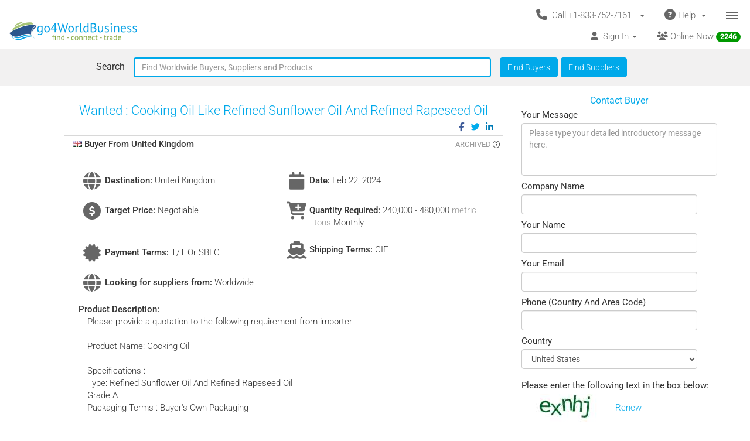

--- FILE ---
content_type: text/html; charset=UTF-8
request_url: https://www.go4worldbusiness.com/buylead/view/1140188/wanted-:-cooking-oil-like-refined-sunflower-oil-and-refined-rapeseed-oil.html
body_size: 1890
content:
<!DOCTYPE html>
<html lang="en">
<head>
    <meta charset="utf-8">
    <meta name="viewport" content="width=device-width, initial-scale=1">
    <title></title>
    <style>
        body {
            font-family: "Arial";
        }
    </style>
    <script type="text/javascript">
    window.awsWafCookieDomainList = ['go4worldbusiness.com'];
    window.gokuProps = {
"key":"AQIDAHjcYu/GjX+QlghicBgQ/[base64]",
          "iv":"CgAHPjM4jgAACiWB",
          "context":"FfBKs/umkr1Ph5VDtn01eLTYIaCTD4XQBgFpWPEsv/tuAaL+aTMRxmZ02dAYec8miq1myeSCsjtTwnAWpg8n5ptxJ3vMODtwybYfpULYH7t7XTPJc/6413QkiVLPOv/x2Xu1tJJ7yMsVI4LU79g3nODlKbdC1vPLtFjZNl4QAr/dm5ijuUyP7UjIi/BuDr1xi0H0QADfNcd0DJR1VMHHWl01jryEzwQvpaEZ2UgpY9F9+2a22vTDupRQByT3V3yrRf9TfzEPk1t90IVRniekw+nvdrAkMi/hb5WfGEXr2IHxacdfeoLqfEfpWJTD8pnkNI+pjC1nsoyusbcf9RhAtXmhnjfm4ZIgTbvTMmYfhMwqkTbI"
};
    </script>
    <script src="https://6916071e1a46.ee864b68.us-east-1.token.awswaf.com/6916071e1a46/c09e716aba0b/354f3348351d/challenge.js"></script>
</head>
<body>
    <div id="challenge-container"></div>
    <script type="text/javascript">
        AwsWafIntegration.saveReferrer();
        AwsWafIntegration.checkForceRefresh().then((forceRefresh) => {
            if (forceRefresh) {
                AwsWafIntegration.forceRefreshToken().then(() => {
                    window.location.reload(true);
                });
            } else {
                AwsWafIntegration.getToken().then(() => {
                    window.location.reload(true);
                });
            }
        });
    </script>
    <noscript>
        <h1>JavaScript is disabled</h1>
        In order to continue, we need to verify that you're not a robot.
        This requires JavaScript. Enable JavaScript and then reload the page.
    </noscript>
</body>
</html>

--- FILE ---
content_type: text/html; charset=UTF-8
request_url: https://www.go4worldbusiness.com/buylead/view/1140188/wanted-:-cooking-oil-like-refined-sunflower-oil-and-refined-rapeseed-oil.html
body_size: 17651
content:
<!DOCTYPE html>
<html lang="en">

<head>
        <link rel="preconnect" href="https://www.googletagmanager.com">
    <link href="https://www.googletagmanager.com/gtag/js?id=GTM-MNB5XCQ" rel="preload" as="script">
    <!-- Google Tag Manager -->
    <!-- Send member Id is user is logged in to Tag Manager. Remeber it has to be set before actual Tag Manager script for page view event -->
        <script>(function (w, d, s, l, i) {
            w[l] = w[l] || []; w[l].push({
                'gtm.start':
                    new Date().getTime(), event: 'gtm.js'
            }); var f = d.getElementsByTagName(s)[0],
                j = d.createElement(s), dl = l != 'dataLayer' ? '&l=' + l : ''; j.async = true; j.src =
                    'https://www.googletagmanager.com/gtm.js?id=' + i + dl; f.parentNode.insertBefore(j, f);
        })(window, document, 'script', 'dataLayer', 'GTM-MNB5XCQ');</script>
    <!-- End Google Tag Manager -->
            <script>
        window.isLoggedIn = false;
    </script>
    <meta property="og:image" content="https://d2oel0jzphnd1z.cloudfront.net/icons/go4wb-200-200.png" />
    <meta charset="utf-8">
    <meta http-equiv="X-UA-Compatible" content="IE=edge">
    <meta name="viewport" content="width=device-width, initial-scale=1.0, maximum-scale=1.0, user-scalable=0" />
        <meta name="wot-verification" content="23f610a103dfacff6da8" />
        		<link rel="canonical" href="https://www.go4worldbusiness.com/buylead/view/1140188/wanted-:-cooking-oil-like-refined-sunflower-oil-and-refined-rapeseed-oil.html"/>
    <title>            Wanted : Cooking Oil Like Refined Sunflower Oil And Refined Rapeseed Oil. Buyer from  United Kingdom. Lead Id 1140188. Dated : Feb 22 2024
    </title>
    <meta name="description"
        content="            Please provide a quotation to the following requirement from importer - Product Name: Cooking Oil Specifications : Type: Refined Sunflower Oil And Refined Rapeseed Oil Grade A Quantity Required : 480,000 MT Refined Rapeseed Oil Grade A Cooking Quantity Required : 240,000 MT Packaging Terms  : Buyer&#039;s Own Packaging Quantity Required : 240000 - 480000 Metric Ton/Metric Tons Monthly Shipping Terms  : CIF Destination Port : Hamburg Germany And Zeebrugge Belgium And Zeebrugge Belgium,  Payment Terms : T/T Or SBLC Looking for suppliers from : Worldwide Contact : Gabriel  Awosika
    " />
                        <meta property='og:title' content="Wanted : Cooking Oil Like Refined Sunflower Oil And Refined Rapeseed Oil. Buyer from United Kingdom"/>
                        <meta property='og:description' content="Please provide a quotation to the following requirement from importer - Product Name: Cooking Oil Specifications : Type: Refined Sunflower Oil And Refined Rapeseed Oil Grade A Quantity Required : 480,000 MT Refined Rapeseed Oil Grade A Cooking Quantity Required : 240,000 MT Packaging Terms  : Buyer&#039;s Own Packaging Quantity Required : 240000 - 480000 Metric Ton/Metric Tons Monthly Shipping Terms  : CIF Destination Port : Hamburg Germany And Zeebrugge Belgium And Zeebrugge Belgium,  Payment Terms : T/T Or SBLC Looking for suppliers from : Worldwide Contact : Gabriel  Awosika"/>
    <link rel="icon" type="image/x-icon" href="https://d2oel0jzphnd1z.cloudfront.net/icons/favicon.ico" />
    <link href="https://d2atwlelvoxq35.cloudfront.net/www.go4worldbusiness.com/apple-touch-icon.png?v1.16.67" rel="apple-touch-icon" />
    <link href="https://d2atwlelvoxq35.cloudfront.net/www.go4worldbusiness.com/apple-touch-icon-76x76.png?v1.16.67" rel="apple-touch-icon" sizes="76x76" />
    <link href="https://d2atwlelvoxq35.cloudfront.net/www.go4worldbusiness.com/apple-touch-icon-120x120.png?v1.16.67" rel="apple-touch-icon" sizes="120x120" />
    <link href="https://d2atwlelvoxq35.cloudfront.net/www.go4worldbusiness.com/apple-touch-icon-152x152.png?v1.16.67" rel="apple-touch-icon" sizes="152x152" />
    <link href="https://d2atwlelvoxq35.cloudfront.net/www.go4worldbusiness.com/apple-touch-icon-180x180.png?v1.16.67" rel="apple-touch-icon" sizes="180x180" />
    <link href="https://d2atwlelvoxq35.cloudfront.net/www.go4worldbusiness.com/icon-hires.png?v1.16.67" rel="icon" sizes="192x192" />
    <link href="https://d2atwlelvoxq35.cloudfront.net/www.go4worldbusiness.com/icon-normal.png?v1.16.67" rel="icon" sizes="128x128" />
    
    <link rel="preconnect" href="https://d2atwlelvoxq35.cloudfront.net">
    <style>@font-face{font-display:swap;font-family:Roboto;font-style:normal;font-weight:300;src:url('https://d2atwlelvoxq35.cloudfront.net/common/fonts/roboto-v47-latin-300.woff2') format('woff2')}@font-face{font-display:swap;font-family:Roboto;font-style:normal;font-weight:400;src:url('https://d2atwlelvoxq35.cloudfront.net/common/fonts/roboto-v47-latin-regular.woff2') format('woff2')}@font-face{font-display:swap;font-family:Roboto;font-style:normal;font-weight:500;src:url('https://d2atwlelvoxq35.cloudfront.net/common/fonts/roboto-v47-latin-500.woff2') format('woff2')}</style>
    <link rel="preload" href="https://d2atwlelvoxq35.cloudfront.net/common/css/roboto.css" as="stylesheet" type="text/css" crossorigin>
    <link rel="preload" href="https://d2atwlelvoxq35.cloudfront.net/common/fonts/roboto-v47-latin-300.woff2" as="font" type="font/woff2" crossorigin>
    <link rel="preload" href="https://d2atwlelvoxq35.cloudfront.net/common/fonts/roboto-v47-latin-regular.woff2" as="font" type="font/woff2" crossorigin>
    <link rel="preload" href="https://d2atwlelvoxq35.cloudfront.net/common/fonts/roboto-v47-latin-500.woff2" as="font" type="font/woff2" crossorigin>
    <link rel="preconnect" href="https://www.google-analytics.com">

        <!-- font awesome css -->
          <link rel="stylesheet" type="text/css" media="screen" href="https://d2atwlelvoxq35.cloudfront.net/www.go4worldbusiness.com/css/bca6200.css?v1.16.67" />
    
    <!-- bootstrap yamm css -->
        <link rel="stylesheet" type="text/css" media="screen" href="https://d2atwlelvoxq35.cloudfront.net/www.go4worldbusiness.com/css/2d6bad8.css?v1.16.67" >
    
    <!-- font awesome css -->
        <link rel="stylesheet" type="text/css" media="screen" href="https://d2atwlelvoxq35.cloudfront.net/www.go4worldbusiness.com/css/ad905e5.css?v1.16.67" />
    
    <!-- flag icon css -->
        <link rel="stylesheet" type="text/css" media="screen" href="https://d2atwlelvoxq35.cloudfront.net/www.go4worldbusiness.com/css/385bb99.css?v1.16.67" />
    
        <link rel="stylesheet" type="text/css" media="screen" href="https://d2atwlelvoxq35.cloudfront.net/www.go4worldbusiness.com/css/c45a752.css?v1.16.67">
        
            <!-- our website css -->
        <link rel="stylesheet" type="text/css" media="screen" href="https://d2atwlelvoxq35.cloudfront.net/www.go4worldbusiness.com/css/d984e27.css?v1.16.67" />
        
        <!-- support-->
        <link rel="stylesheet" type="text/css" media="screen" href="https://d2atwlelvoxq35.cloudfront.net/www.go4worldbusiness.com/css/c4254d5.css?v1.16.67">
    
        </head>

<body>
                                    
            <nav role="navigation" class="navbar navbar-default" style="margin-bottom: 5px;">
  <div class="container-fluid mnopadding">
    <div class="navbar-header navbar-right yamm pull-right header-top-row hidden-xs">
      <!-- If user has US IP, show US phone number on top else show India phone number on top -->

<ul class="nav pull-left" style="width: 100%;">
    <li class="dropdown pull-right">
         <a href="#" data-toggle="dropdown" class="dropdown-toggle" type="button" style="margin-right: 0px; padding-right: 5px;">
			<span class="icon-bars-button">
                <span class="icon-bar"></span>
                <span class="icon-bar"></span>
                <span class="icon-bar"></span>
            </span>
		</a>

		<ul class="dropdown-menu call-us-dropdown-menu" id="id_hamburger-dropdown-menu" style="top:auto;width:min-content;margin-right:10px;margin-left:10px" >
            <li role="presentation"> <a role="menuitem" href="#"> <h5 align=center style="padding:none;" ><i class="fas fa-ship"></i>&nbsp;For Suppliers</h5></a></li>
            <li class="divider"></li>
            <li role="presentation"> <a role="menuitem" href="/list/latest/buyleads" ><i class="fas fa-ship"></i> All Latest Buy Requirements</a> </li>
            <li role="presentation"> <a role="menuitem" href="/member/new" ><i class="fas fa-heart"></i> Join Absolutely FREE. </a> </li>
            <li role="presentation"> <a role="menuitem" href="/member/displayproducts" ><i class="fas fa-tags"></i> Display Your Products</a> </li>
            <li role="presentation"> <a role="menuitem" href="/member/becomepremium" ><i class="far fa-thumbs-up"></i> Become Premium Member</a> </li>
            <li role="presentation"> <a role="menuitem" href="/pricing" ><i class="far fa-dollar-sign"></i>&nbsp;&nbsp;&nbsp;Premium Member Pricing</a> </li>
			<li role="presentation"> <a role="menuitem" href="/import-export-communities" target="_blank"><i class="fas fa-newspaper"></i> &nbsp; Import Export Communities</a></li>
            <li role="presentation"> <a role="menuitem" href="/goldplus/get-your-business-website" style="color: #00A9EA;"><i class="fas fa-store"></i>&nbsp;Get Your Own Export/Import Website</a> </li>
            <li role="presentation"> <a role="menuitem" href="/our/blog" target="_blank"><i class="fas fa-globe"></i>&nbsp;&nbsp;Trading Resources</a> </li>
            <li role="presentation"> <a role="menuitem" href="/learning-school/"><i class="fas fa-university"></i> Learning School</a></li>
            <li class="presentation">&nbsp;</li>
            <li role="presentation"> <a role="menuitem" href="#"> <h5 align=center style="padding:none;" ><i class="fas fa-shopping-cart"></i>&nbsp;For Buyers</h5></a></li>
            <li class="divider"></li>
            <li role="presentation" > <a role="menuitem" tabindex="-1" href="/buyer-dashboard/"> <i class="fas fa-desktop" aria-hidden="true"></i> Buyer Dashboard </a>
            </li>
            <li role="presentation"> <a role="menuitem" href="/buylead/new" ><i class="fas fa-shopping-cart"></i> Get Quotes From Suppliers</a> </li>
            <li role="presentation"> <a role="menuitem" href="/buylead/new" ><i class="fas fa-envelope"></i> Post Your Buy Requirement</a> </li>
			<li role="presentation"> <a role="menuitem" href="/import-export-communities" target="_blank"><i class="fas fa-newspaper"></i> &nbsp; Import Export Communities</a></li>
            <li role="presentation"> <a role="menuitem" href="/our/blog" target="_blank"><i class="fas fa-globe"></i> Trading Resources</a> </li>
            <li role="presentation"> <a role="menuitem" href="/learning-school/"><i class="fas fa-university"></i> Learning School</a></li>
		</ul>
	</li>
    <li class="dropdown pull-right hidden-xs">
		<a href="#" data-toggle="dropdown" class="dropdown-toggle">
			<span class="hidden-xs">
				<i class="fas fa-question-circle fa-lg"></i>&nbsp;Help&nbsp;
				<b class="caret"></b>&nbsp;
			</span>

			<span class="visible-xs">
				<i class="fas fa-question-circle fa-lg"></i>
			</span>
		</a>
		<ul class="dropdown-menu">
			<li>
				<a href="/support">
					<i class="fas fa-question-circle"></i>&nbsp;Contact Customer Support</a>
			</li>
			<li>
				<a href="/feedback">
					<i class="fas fa-comment"></i>&nbsp;Your Feedback</a>
			</li>
			<li>
				<a href="/password">
					<i class="fas fa-unlock"></i>&nbsp;
											Forgot Password
									</a>
			</li>
			<li>
				<a href="https://www.go4worldbusiness.com/answers" target="_blank">
					<i class="fas fa-question"></i>&nbsp;
																														                    go4WorldBusiness Q&A
				</a>
			</li>
			<li>
				<a href="/koreawebsite" target="_blank">
					<i class="fas fa-flag"></i>&nbsp;
																														                Korean: 한국 고객을 위한
				</a>
			</li>
		</ul>
	</li>
	<li class="dropdown pull-right">
		<a href="#" data-toggle="dropdown" class="dropdown-toggle">
			<span class="hidden-xs">
				<i class="fas fa-phone fa-lg"></i>&nbsp;
				Call +1-833-752-7161
				&nbsp;
				<b class="caret"></b>&nbsp;
			</span>

			<span class="visible-xs">
				<i class="fas fa-phone fa-regular"></i>
			</span>
		</a>
		<ul class="dropdown-menu call-us-dropdown-menu" style="width:min-content;margin-right:10px;margin-left:10px" >
			<li>
				<div class="yamm-content">
					<div class="row">
						<div class="col-xs-12 col-sm-6 call-us-inner-div">
							<h3>Call Us</h3>
							<div class="col-xs-12 nopadding">
								<span>
									<b>USA</b> 
																	</span><br>
								<a href="tel:+1-833-752-7161" style="color: #009900; text-decoration: none; font-weight: 500; font-size: 110%;">
									+1-833-752-7161
								</a>
								(Toll Free)
								<br>
																	<a href="tel:+1-646-912-8384" style="color: #009900; text-decoration: none; font-weight: 500; font-size: 110%;">
										+1-646-912-8384
									</a><br>
								
																								<span>(Hours:
									8:00 am to 5:00 pm EST)</span><br>
																<br><br>
								<span>
									<b>INDIA</b>
																	</span><br>
								<a href="tel:1-800-114-649" style="color: #009900; text-decoration: none; font-weight: 500; font-size: 110%;">
									1-800-114-649
								</a>
																<br>
																	<a href="tel:+91-11-41507600" style="color: #009900; text-decoration: none; font-weight: 500; font-size: 110%;">
										+91-11-41507600
									</a><br>
																									<a href="tel:+91-89298-00770" style="color: #009900; text-decoration: none; font-weight: 500; font-size: 110%;">
										+91-89298-00770
									</a><br>
																								<span>(Hours:
									10:00 am to 6:00 pm IST)</span><br>
																	<a href="/feedback">
										<span class="u lightblue">Email Us</span>
									</a>
																<br>
							</div>
														<div class="col-xs-12 nopadding mar-top-10">
								<a href="/callus" style="font-size: 120%">
										Numbers For Other Locations
								</a>
							</div>
						</div>
						<div class="col-xs-12 col-sm-6 visible-xs mobile-help">
							<h3>Need some help?</h3>
							<div class="col-xs-12 nopadding">
								<a href="/support">
									<i class="fas fa-question-circle"></i>&nbsp;Contact Customer Support</a>
								<a href="/feedback">
									<i class="fas fa-comment"></i>&nbsp;Your Feedback</a>
								<a href="/password">
									<i class="fas fa-unlock"></i>&nbsp;
																			Forgot Password
																	</a>
								<a href="https://www.go4worldbusiness.com/answers" target="_blank">
									<i class="fas fa-question"></i>&nbsp;&nbsp;&nbsp;go4WorldBusiness Q&A</a>
								<a href="/koreawebsite" target="_blank">
									<i class="fas fa-flag"></i>&nbsp;
																																																		                                Korean: 한국 고객을 위한
								</a>
							</div>
						</div>
					</div>
				</div>
			</li>
		</ul>
	</li>
</ul>
    </div>
    <a class="navbar-brand" id="site-navbar-brand" href="/" style="position:absolute;">
      <picture>
        <source srcset="https://d2oel0jzphnd1z.cloudfront.net/icons/g4wb218x32.webp" type="image/webp">
        <img src="https://d2oel0jzphnd1z.cloudfront.net/icons/g4wb218x32.jpg" alt="go4WorldBusiness.com logo" id="site-logo">
      </picture>
    </a>

        <div class="navbar-header navbar-right pull-right visible-xs yamm" style="margin-right: 0px;">
            <!-- If user has US IP, show US phone number on top else show India phone number on top -->

<ul class="nav pull-left" style="width: auto;">
    <li class="dropdown pull-right">
         <a href="#" data-toggle="dropdown" class="dropdown-toggle" type="button" style="margin-right: 0px; padding-right: 5px;">
			<span class="icon-bars-button">
                <span class="icon-bar"></span>
                <span class="icon-bar"></span>
                <span class="icon-bar"></span>
            </span>
		</a>

		<ul class="dropdown-menu call-us-dropdown-menu" id="id_hamburger-dropdown-menu" style="top:auto;width:min-content;margin-right:10px;margin-left:10px" >
            <li role="presentation"> <a role="menuitem" href="#"> <h5 align=center style="padding:none;" ><i class="fas fa-ship"></i>&nbsp;For Suppliers</h5></a></li>
            <li class="divider"></li>
            <li role="presentation"> <a role="menuitem" href="/list/latest/buyleads" ><i class="fas fa-ship"></i> All Latest Buy Requirements</a> </li>
            <li role="presentation"> <a role="menuitem" href="/member/new" ><i class="fas fa-heart"></i> Join Absolutely FREE. </a> </li>
            <li role="presentation"> <a role="menuitem" href="/member/displayproducts" ><i class="fas fa-tags"></i> Display Your Products</a> </li>
            <li role="presentation"> <a role="menuitem" href="/member/becomepremium" ><i class="far fa-thumbs-up"></i> Become Premium Member</a> </li>
            <li role="presentation"> <a role="menuitem" href="/pricing" ><i class="far fa-dollar-sign"></i>&nbsp;&nbsp;&nbsp;Premium Member Pricing</a> </li>
			<li role="presentation"> <a role="menuitem" href="/import-export-communities" target="_blank"><i class="fas fa-newspaper"></i> &nbsp; Import Export Communities</a></li>
            <li role="presentation"> <a role="menuitem" href="/goldplus/get-your-business-website" style="color: #00A9EA;"><i class="fas fa-store"></i>&nbsp;Get Your Own Export/Import Website</a> </li>
            <li role="presentation"> <a role="menuitem" href="/our/blog" target="_blank"><i class="fas fa-globe"></i>&nbsp;&nbsp;Trading Resources</a> </li>
            <li role="presentation"> <a role="menuitem" href="/learning-school/"><i class="fas fa-university"></i> Learning School</a></li>
            <li class="presentation">&nbsp;</li>
            <li role="presentation"> <a role="menuitem" href="#"> <h5 align=center style="padding:none;" ><i class="fas fa-shopping-cart"></i>&nbsp;For Buyers</h5></a></li>
            <li class="divider"></li>
            <li role="presentation" > <a role="menuitem" tabindex="-1" href="/buyer-dashboard/"> <i class="fas fa-desktop" aria-hidden="true"></i> Buyer Dashboard </a>
            </li>
            <li role="presentation"> <a role="menuitem" href="/buylead/new" ><i class="fas fa-shopping-cart"></i> Get Quotes From Suppliers</a> </li>
            <li role="presentation"> <a role="menuitem" href="/buylead/new" ><i class="fas fa-envelope"></i> Post Your Buy Requirement</a> </li>
			<li role="presentation"> <a role="menuitem" href="/import-export-communities" target="_blank"><i class="fas fa-newspaper"></i> &nbsp; Import Export Communities</a></li>
            <li role="presentation"> <a role="menuitem" href="/our/blog" target="_blank"><i class="fas fa-globe"></i> Trading Resources</a> </li>
            <li role="presentation"> <a role="menuitem" href="/learning-school/"><i class="fas fa-university"></i> Learning School</a></li>
		</ul>
	</li>
    <li class="dropdown pull-right hidden-xs">
		<a href="#" data-toggle="dropdown" class="dropdown-toggle">
			<span class="hidden-xs">
				<i class="fas fa-question-circle fa-lg"></i>&nbsp;Help&nbsp;
				<b class="caret"></b>&nbsp;
			</span>

			<span class="visible-xs">
				<i class="fas fa-question-circle fa-lg"></i>
			</span>
		</a>
		<ul class="dropdown-menu">
			<li>
				<a href="/support">
					<i class="fas fa-question-circle"></i>&nbsp;Contact Customer Support</a>
			</li>
			<li>
				<a href="/feedback">
					<i class="fas fa-comment"></i>&nbsp;Your Feedback</a>
			</li>
			<li>
				<a href="/password">
					<i class="fas fa-unlock"></i>&nbsp;
											Forgot Password
									</a>
			</li>
			<li>
				<a href="https://www.go4worldbusiness.com/answers" target="_blank">
					<i class="fas fa-question"></i>&nbsp;
																														                    go4WorldBusiness Q&A
				</a>
			</li>
			<li>
				<a href="/koreawebsite" target="_blank">
					<i class="fas fa-flag"></i>&nbsp;
																														                Korean: 한국 고객을 위한
				</a>
			</li>
		</ul>
	</li>
	<li class="dropdown pull-right">
		<a href="#" data-toggle="dropdown" class="dropdown-toggle">
			<span class="hidden-xs">
				<i class="fas fa-phone fa-lg"></i>&nbsp;
				Call +1-833-752-7161
				&nbsp;
				<b class="caret"></b>&nbsp;
			</span>

			<span class="visible-xs">
				<i class="fas fa-phone fa-regular"></i>
			</span>
		</a>
		<ul class="dropdown-menu call-us-dropdown-menu" style="width:min-content;margin-right:10px;margin-left:10px" >
			<li>
				<div class="yamm-content">
					<div class="row">
						<div class="col-xs-12 col-sm-6 call-us-inner-div">
							<h3>Call Us</h3>
							<div class="col-xs-12 nopadding">
								<span>
									<b>USA</b> 
																	</span><br>
								<a href="tel:+1-833-752-7161" style="color: #009900; text-decoration: none; font-weight: 500; font-size: 110%;">
									+1-833-752-7161
								</a>
								(Toll Free)
								<br>
																	<a href="tel:+1-646-912-8384" style="color: #009900; text-decoration: none; font-weight: 500; font-size: 110%;">
										+1-646-912-8384
									</a><br>
								
																								<span>(Hours:
									8:00 am to 5:00 pm EST)</span><br>
																<br><br>
								<span>
									<b>INDIA</b>
																	</span><br>
								<a href="tel:1-800-114-649" style="color: #009900; text-decoration: none; font-weight: 500; font-size: 110%;">
									1-800-114-649
								</a>
																<br>
																	<a href="tel:+91-11-41507600" style="color: #009900; text-decoration: none; font-weight: 500; font-size: 110%;">
										+91-11-41507600
									</a><br>
																									<a href="tel:+91-89298-00770" style="color: #009900; text-decoration: none; font-weight: 500; font-size: 110%;">
										+91-89298-00770
									</a><br>
																								<span>(Hours:
									10:00 am to 6:00 pm IST)</span><br>
																	<a href="/feedback">
										<span class="u lightblue">Email Us</span>
									</a>
																<br>
							</div>
														<div class="col-xs-12 nopadding mar-top-10">
								<a href="/callus" style="font-size: 120%">
										Numbers For Other Locations
								</a>
							</div>
						</div>
						<div class="col-xs-12 col-sm-6 visible-xs mobile-help">
							<h3>Need some help?</h3>
							<div class="col-xs-12 nopadding">
								<a href="/support">
									<i class="fas fa-question-circle"></i>&nbsp;Contact Customer Support</a>
								<a href="/feedback">
									<i class="fas fa-comment"></i>&nbsp;Your Feedback</a>
								<a href="/password">
									<i class="fas fa-unlock"></i>&nbsp;
																			Forgot Password
																	</a>
								<a href="https://www.go4worldbusiness.com/answers" target="_blank">
									<i class="fas fa-question"></i>&nbsp;&nbsp;&nbsp;go4WorldBusiness Q&A</a>
								<a href="/koreawebsite" target="_blank">
									<i class="fas fa-flag"></i>&nbsp;
																																																		                                Korean: 한국 고객을 위한
								</a>
							</div>
						</div>
					</div>
				</div>
			</li>
		</ul>
	</li>
</ul>

    </div>

    <div class="visible-xs-block clearfix"></div>

    <div style="margin-left: 0px; width: 100%; overflow-y: visible;">
      <ul class="nav navbar-nav navbar-right">
                <li class="dropdown pull-right hidden-xs">
          <a href="/chat/?online_msg=1" target="go4ChatApp" class="mar-top-1 mpadd-top-1 dmar-top-10 dpad-top-5"
    onclick="if(typeof openOrFocusChatApp !== typeof undefined) openOrFocusChatApp();"
    title="Click here to chat with online members">
    <span>
                <span class="hidden-xs">
            <i class="fas fa-users" aria-hidden="true"></i>
            Online Now
            <span class="badge">
                <span class="online-users-count">2246</span>
            </span>
        </span>
                <span class="visible-xs">
            <i class="fas fa-users prompt"></i>
            Online Now
            <span class="badge">
                <span class="online-users-count">2246</span>
            </span>
        </span>
    </span>
</a>
        </li>
                        <li class="dropdown pull-left hidden-xs">
          <!-- HERE IS THE SIGNIN DROPDOWN -->
<a href="#" data-toggle="dropdown"
  class="mmar-top-1 mpadd-top-1 dmar-top-10 dpad-top-5">
    <span class="hidden-xs">
    <i class="fas fa-user"></i>&nbsp;
        Sign In
    <span class="badge hidden-xs inquiries-and-favorite-count"       style="display:none" >
          </span>
        <b class="caret"></b>&nbsp;
  </span>

    <span class="visible-xs ">
        <i class="fas fa-user"></i>&nbsp;
    Sign In
    <span class="badge inquiries-and-favorite-count " Ï
      style="display:none" >
          </span>
      </span>
</a>

<ul class="dropdown-menu sign-in-dropdown ">
  <li role="presentation">
    <a role="menuitem" tabindex="-1"       href="/login" >
      <i class="fas fa-sign-in "></i>&nbsp; Sign In
          </a>
  </li>

  
  
  <li role="presentation" >
          <a role="menuitem" tabindex="-1" href="/member/new">
        <i class="fas fa-edit"></i>
        &nbsp; Not a Member? Free Signup
      </a>
      </li>

  <li role="presentation"  class="disabled" >
    <a role="menuitem" tabindex="-1" id="sign-out"
      href="#" target="_self">
      <i class="fas fa-sign-out"></i>
      &nbsp; Sign Out
    </a>
  </li>

  

  <li class="divider"></li>
  
      <li role="presentation">
    <a role="menuitem" tabindex="-1" href="/chat/" target="go4ChatApp">
      <i class="fas fa-comments" aria-hidden="true"></i>
      &nbsp; Chat With Online Members
    </a>
  </li>
  
  
  <li role="presentation">
    <a role="menuitem" tabindex="-1" href="/learning-school/">
      <i class="fas fa-university" aria-hidden="true"></i>
      &nbsp; Learning School
    </a>
  </li>

  <li role="presentation">
    <a role="menuitem" tabindex="-1" href="https://www.go4worldbusiness.com/answers" target="_blank">
      <i class="fas fa-question" aria-hidden="true"></i>
      &nbsp;&nbsp;&nbsp; go4WorldBusiness Q&A
    </a>
  </li>

  <li class="divider"></li>

  <li role="presentation">
    <a role="menuitem" tabindex="-1" href="/member/becomepremium">
      <i class="far fa-thumbs-up"></i>
      &nbsp; Become a Premium Member
    </a>
  </li>

  <li role="presentation">
            <a role="menuitem" tabindex="-1" href="/pricing">
                    <i class="fas fa-sync"></i>
          &nbsp; Renew/Upgrade Membership
        </a>
  </li>

  <li role="presentation">
    <a role="menuitem" tabindex="-1" href="/pricing">
      <i class="far fa-dollar-sign"></i>
      &nbsp; Premium Member Pricing
    </a>
  </li>

  <li class="divider"></li>

      <li role="presentation">
      <a role="menuitem" tabindex="-1" href="/chat/" target="go4ChatApp">
        <i class="fas fa-envelope" aria-hidden="true"></i>
        &nbsp; Invites
      </a>
    </li>
  
  <li role="presentation">
    <a role="menuitem" tabindex="-1" href="/inquiries/manager">
      <i class="fa fa-store"></i> 
      &nbsp;Matching Buy Leads
    </a>
  </li>

  <li role="presentation">
    <a role="menuitem" tabindex="-1" href="/favorites">
      <i class="fal fa-heart"></i>
      &nbsp; Favorites
      <span class="badge favorite-count"> 0 </span>
    </a>
  </li>

  <li role="presentation">
    <a role="menuitem" tabindex="-1" href="/member/console/edit/manageproducts">
      <i class="fas fa-tags"></i>
      &nbsp; Add Your Products
    </a>
  </li>

  <li role="presentation">
    <a role="menuitem" tabindex="-1" href="/buylead/new">
      <i class="fas fa-cart-plus"></i>
      &nbsp; Post Buy Lead
    </a>
  </li>

  <li class="divider"></li>

  <li role="presentation">
    <a role="menuitem" tabindex="-1" href="/password">
      <i class="fas fa-lock"></i>
      &nbsp;
            Forgot Your Password
          </a>
  </li>
</ul>        </li>
      </ul>
    </div>
        <div class="navbar-header navbar-right pull-right visible-xs" style="margin-right: 0px; width: 100%;">
      <ul class="nav pull-left" style="width: 100%;">
                <li class="dropdown pull-right online-now-list-item">
          <a href="/chat/?online_msg=1" target="go4ChatApp" class="mar-top-1 mpadd-top-1 dmar-top-10 dpad-top-5"
    onclick="if(typeof openOrFocusChatApp !== typeof undefined) openOrFocusChatApp();"
    title="Click here to chat with online members">
    <span>
                <span class="hidden-xs">
            <i class="fas fa-users" aria-hidden="true"></i>
            Online Now
            <span class="badge">
                <span class="online-users-count">2246</span>
            </span>
        </span>
                <span class="visible-xs">
            <i class="fas fa-users prompt"></i>
            Online Now
            <span class="badge">
                <span class="online-users-count">2246</span>
            </span>
        </span>
    </span>
</a>
        </li>
                <li class="dropdown pull-right visible-xs" style="position: static;">
          <!-- HERE IS THE SIGNIN DROPDOWN -->
<a href="#" data-toggle="dropdown"
  class="mmar-top-1 mpadd-top-1 dmar-top-10 dpad-top-5">
    <span class="hidden-xs">
    <i class="fas fa-user"></i>&nbsp;
        Sign In
    <span class="badge hidden-xs inquiries-and-favorite-count"       style="display:none" >
          </span>
        <b class="caret"></b>&nbsp;
  </span>

    <span class="visible-xs ">
        <i class="fas fa-user"></i>&nbsp;
    Sign In
    <span class="badge inquiries-and-favorite-count " Ï
      style="display:none" >
          </span>
      </span>
</a>

<ul class="dropdown-menu sign-in-dropdown ">
  <li role="presentation">
    <a role="menuitem" tabindex="-1"       href="/login" >
      <i class="fas fa-sign-in "></i>&nbsp; Sign In
          </a>
  </li>

  
  
  <li role="presentation" >
          <a role="menuitem" tabindex="-1" href="/member/new">
        <i class="fas fa-edit"></i>
        &nbsp; Not a Member? Free Signup
      </a>
      </li>

  <li role="presentation"  class="disabled" >
    <a role="menuitem" tabindex="-1" id="sign-out"
      href="#" target="_self">
      <i class="fas fa-sign-out"></i>
      &nbsp; Sign Out
    </a>
  </li>

  

  <li class="divider"></li>
  
      <li role="presentation">
    <a role="menuitem" tabindex="-1" href="/chat/" target="go4ChatApp">
      <i class="fas fa-comments" aria-hidden="true"></i>
      &nbsp; Chat With Online Members
    </a>
  </li>
  
  
  <li role="presentation">
    <a role="menuitem" tabindex="-1" href="/learning-school/">
      <i class="fas fa-university" aria-hidden="true"></i>
      &nbsp; Learning School
    </a>
  </li>

  <li role="presentation">
    <a role="menuitem" tabindex="-1" href="https://www.go4worldbusiness.com/answers" target="_blank">
      <i class="fas fa-question" aria-hidden="true"></i>
      &nbsp;&nbsp;&nbsp; go4WorldBusiness Q&A
    </a>
  </li>

  <li class="divider"></li>

  <li role="presentation">
    <a role="menuitem" tabindex="-1" href="/member/becomepremium">
      <i class="far fa-thumbs-up"></i>
      &nbsp; Become a Premium Member
    </a>
  </li>

  <li role="presentation">
            <a role="menuitem" tabindex="-1" href="/pricing">
                    <i class="fas fa-sync"></i>
          &nbsp; Renew/Upgrade Membership
        </a>
  </li>

  <li role="presentation">
    <a role="menuitem" tabindex="-1" href="/pricing">
      <i class="far fa-dollar-sign"></i>
      &nbsp; Premium Member Pricing
    </a>
  </li>

  <li class="divider"></li>

      <li role="presentation">
      <a role="menuitem" tabindex="-1" href="/chat/" target="go4ChatApp">
        <i class="fas fa-envelope" aria-hidden="true"></i>
        &nbsp; Invites
      </a>
    </li>
  
  <li role="presentation">
    <a role="menuitem" tabindex="-1" href="/inquiries/manager">
      <i class="fa fa-store"></i> 
      &nbsp;Matching Buy Leads
    </a>
  </li>

  <li role="presentation">
    <a role="menuitem" tabindex="-1" href="/favorites">
      <i class="fal fa-heart"></i>
      &nbsp; Favorites
      <span class="badge favorite-count"> 0 </span>
    </a>
  </li>

  <li role="presentation">
    <a role="menuitem" tabindex="-1" href="/member/console/edit/manageproducts">
      <i class="fas fa-tags"></i>
      &nbsp; Add Your Products
    </a>
  </li>

  <li role="presentation">
    <a role="menuitem" tabindex="-1" href="/buylead/new">
      <i class="fas fa-cart-plus"></i>
      &nbsp; Post Buy Lead
    </a>
  </li>

  <li class="divider"></li>

  <li role="presentation">
    <a role="menuitem" tabindex="-1" href="/password">
      <i class="fas fa-lock"></i>
      &nbsp;
            Forgot Your Password
          </a>
  </li>
</ul>        </li>
      </ul>
    </div>
          </div>
</nav>

<div class="col-xs-12 nopadding search-bar">

    <!-- start search box -->
  <div class="search-box mnopadding ">
    <form method="get" action="/find" name="frmsearch" id="frmsearch">
      <input type="hidden" id="formRedirect" value="/find" />
                  <div
        class="hidden-xs xs-padd-lr-6 col-xs-3 col-sm-2 col-md-2 col-lg-1 col-lg-offset-1 search-label dtext-right dnopadding dmar-top-20">
        <label>Search</label>
      </div>

      <div
        class="xs-padd-lr-5 col-xs-12 col-sm-6 col-md-6 col-lg-6 dmar-bot-15 dmar-top-15 mmar-bot-15 mmar-top-15 continent-list-main">
        <div class="mcol-12">
          <input class="form-control search-textbox" aria-label="Text input with segmented button dropdown"
            name="searchText" type="text" value="" placeholder="Find Worldwide Buyers, Suppliers and Products">
        </div>
      </div>

      <div
        class="xs-padd-lr-5 col-xs-12 col-sm-4 col-md-3 col-lg-3 dmar-bot-15 dmar-top-15 mmar-bot-15 mmar-top-15 dnopadding find-button-main">
        <button type="submit"
          class="btn btn-default site-btn mcol-49  dfloat-left mfloat-left dmar-right-5 mmar-right-2 tbtn-padd Buyers-btn"
          id="FindBuyers" name="FindBuyers">
          Find Buyers
        </button>
        <button type="submit"
          class="btn btn-default site-btn mcol-49  dfloat-left mfloat-left dmar-right-5 tbtn-padd Suppliers-btn"
          id="FindSuppliers" name="FindSuppliers">
          Find Suppliers
        </button>
      </div>
    </form>
  </div>
  <!-- end search box -->
  </div>
<div class="use-chat-indicator">
  <div class="chat-indicator-bottom-right">
    Please click here to check who's online and chat with them.<br />
    <div class="chat-arrow animated bounce">
      <i class="fas fa-arrow-down fa-4x" aria-hidden="true" style="color: #fff"></i>
    </div>
    <div class="chat-arrow-minimized animated bounce">
      <i class="fas fa-arrow-down fa-4x" aria-hidden="true" style="color: #fff"></i>
    </div>
  </div>
</div>
    
    <div class='hidden' id="urlToReviewInquiry" data-url="/inquiry/review-request"></div>
    <div class="loading_overlay">
        <div id="loading_background"></div>
        <img data-src="https://d2oel0jzphnd1z.cloudfront.net/loader/go4WBLoaderComp.gif" id="loading_image"
            class="lazyload" />
    </div>
    
                <input type="hidden" id="login-url" name="loginUrl" value="/login_redirect?target_uri=https%3A//www.go4worldbusiness.com/buylead/view/1140188/wanted-%3A-cooking-oil-like-refined-sunflower-oil-and-refined-rapeseed-oil.html">
    
        <input type="hidden" id="form-pre-submit-path" value="/form/pre-submit.ajax">
    <input type="hidden" id="social-signup-path" value="/signup/social">
    <input type="hidden" id="signup-with-email-path" value="/email-signup/form">
    <input type="hidden" id="category-selection-save-path"
        value="/signup/ajax/category-selection">
    <input type="hidden" id="category-search-path" value="/signup/ajax/category-search" />
    <input type="hidden" id="user-consent-accept-path" value="/signup/user/consent/accept" />
    <input type="hidden" id="store-post-login-redirect-path" value="/signup/store-post-login-redirect" />
    <input type="hidden" id="success-post-login-redirect-path" value="/signup/post-login-redirect" />

    <div class="modal fade signup-category-modal" id="signup-category-modal" tabindex="-1">
        <div class="modal-content"></div>
    </div>

    
            <noscript>
        <div class="home-flash-message error">
            <p class="text-danger">You need to enable Javascript in your browser to use most features on our website.
            </p>
        </div>

                <iframe src="/js-disabled-logger?page=/buylead/view/1140188/wanted-%3A-cooking-oil-like-refined-sunflower-oil-and-refined-rapeseed-oil.html"
            style="display:none;width:0;height:0;border:0;"></iframe>
    </noscript>

        <div class="container-fluid body-container">
        <!--  Item -->
        <div class="mar-top-10 mar-bot-10  padd-lr-5 col-sm-offset-1 col-sm-7 col-xs-12">
            <!-- Campaigns Banner -->
            <div class="row">
                <div>
                                    </div>
            </div>
            <!--  Title -->
            <div class="row">
                <div><h1 align=center class="mar-bot-0"> Wanted : Cooking Oil Like Refined Sunflower Oil And Refined Rapeseed Oil </h1>
                                                                                                                                                            </div>
            </div>

            <!--  Gold or no Gold -->
            <div class="row">
                <div class="mar-bot-5 col-xs-8 col-sm-9 col-md-9">
                                                        </div>
                                <!-- Social sharing for desktop and mobile -->
                <div class="col-xs-4 col-sm-3 col-md-3 text-right">
                    <div class='hidden-xs hidden-sm' id='social-sharing-desktop'></div>
                    <div class='hidden-md hidden-lg'>
                        <i style='color:#00A9EA' class="fas fa-share-alt" aria-hidden="true"></i>
                        <a id='share-button'>Share</a>

                        <div id='social-sharing-mobile'></div>
                    </div>
                </div>
                                <!-- End -->
            </div>

            <!--  Country Verified And Date -->
            <div class="row">
                <div class="borderJUNIOR">
                    <!-- Country -->
                    <div class=" mar-top-5 subtitle text-capitalize col-xs-8" >
                        <i class="famfamfam-flag famfamfam-flag-gb"></i> Buyer
                        From United Kingdom
                    </div>

                    <!-- Verified-->
                    <div class=" mar-top-5 padd-lr-5 verified-container col-xs-4">
                                                    <div class="archived-lead col-xs-12 nopadding text-right" data-type="buyleads">
                              <span class="archived-text text-right" data-type="buyleads">
                                  <small> ARCHIVED </small>
                              </span>
                              <i class="question-icon fal fa-question-circle" aria-hidden="true"></i>
                            </div>
                                            </div>
                     
                    <!-- Show buylead expiry date-->
                    
                    <!-- Date -->
                    <div class="mar-top-5 pull-right padd-lr-5 col-xs-3 col-sm-2  ">
                                            </div>
                </div>
            </div>

                            <!-- Special Menu for Gold -->
                            

            <!-- Description -->
            <div class="row">
                <div class="padd-lr-10 mar-top-10 ">
                    			<div class="col-xs-12 nopadding buylead-deal-maker-view-details-box mar-top-10">
			<div class="col-xs-12">
				<div class="col-xs-12 col-sm-6 col-md-6">
					<ul class="fa-ul mar-top-15">
						<li class="headline">
							<i class="fas fa-li fa-globe fa-2x list-icon" aria-hidden="true"></i>
							<span class="column-title">
								Destination:
							</span>
							<span class="column-value">
																											United Kingdom
																								</span>
						</li>
					</ul>
				</div>
				<div class="col-xs-12 col-sm-6 col-md-6">
					<ul class="fa-ul mar-top-15">
						<li class="headline">
							<i class="fas fa-li fa-calendar fa-2x list-icon" aria-hidden="true"></i>
							<span class="column-title">
								Date:
							</span>
							<span class="column-value">
								Feb 22, 2024
							</span>
						</li>
					</ul>
				</div>
			</div>

			<div class="col-xs-12 mar-top-5">
				<div class="col-xs-12 col-sm-6 col-md-6">
					<ul class="fa-ul mar-top-15">
						<li class="headline">
							<i class="fas fa-li fa-usd-circle fa-2x list-icon" aria-hidden="true"></i>
							<span class="column-title">
								Target Price:
							</span>
							<span class="column-value">
																	Negotiable
															</span>
						</li>
					</li>
				</ul>
			</div>
			<div class="col-xs-12 col-sm-6 col-md-6">
				<ul class="fa-ul mar-top-15">
					<li class="headline">
						<i class="fas fa-li fa-cart-plus fa-2x list-icon" aria-hidden="true"></i>
						<span class="column-title">
							Quantity Required:
						</span>
						<span class="column-value">
							
																	240,000
									-
									480,000
																<span class="dim-font">
																																							metric tons
																											</span>
								Monthly
													</span>
					</li>
				</li>
			</ul>
		</div>
	</div>

	<div class="col-xs-12 mar-top-5">
					<div class="col-xs-12 col-sm-6 col-md-6">
				<ul class="fa-ul mar-top-15">
					<li class="headline">
						<i class="fas fa-li fa-certificate fa-2x list-icon" aria-hidden="true"></i>
						<span class="column-title">
							Payment Terms:
						</span>
						<span class="column-value">
							T/T Or SBLC
						</span>
					</li>
				</ul>
			</div>
							<div class="col-xs-12 col-sm-6 col-md-6">
				<ul class="fa-ul mar-top-10">
					<li class="headline">
						<i class="fas fa-li fa-ship fa-2x list-icon" aria-hidden="true"></i>
						<span class="column-title">
							Shipping Terms:
						</span>
						<span class="column-value">
							CIF
						</span>
					</li>
				</ul>
			</div>
			</div>

	<div class="col-xs-12 mar-top-5">
		<div class="col-xs-12 col-sm-12 col-md-12">
			<ul class="fa-ul mar-top-15">
				<li class="headline">
					<i class="fas fa-li fa-globe fa-2x list-icon" aria-hidden="true"></i>
					<span class="column-title">
						Looking for suppliers from:
					</span>
					<span class="column-value">
													Worldwide
											</span>
				</li>
			</ul>
		</div>
	</div>

			<div class="col-xs-12 mar-top-15">
			<span class="column-title">
				Product Description:
			</span>
			<div class="col-xs-12 column-value">
				Please provide a quotation to the following requirement from importer -<br />
<br />
Product Name: Cooking Oil<br />
<br />
Specifications :<br />
Type: Refined Sunflower Oil And Refined Rapeseed Oil<br />
Grade A<br />
Packaging Terms  : Buyer's Own Packaging<br />
<br />
Quantity Required : 240000 - 480000 Metric Ton/Metric Tons Monthly<br />
<br />
Destination Port : Hamburg Germany And Zeebrugge Belgium And Zeebrugge Belgium, <br />
<br />
Contact : Gabriel  Awosika
			</div>
		</div>
	</div><div class="col-xs-12">
	<div class="col-xs-12 col-sm-12 col-md-12 nopadding">
		<div class="col-xs-12 col-sm-6 col-md-6 pull-right mar-top-15" style="width: fit-content;padding-right: unset">
			                            <!-- Report User Link  &#x02298;-->

            <a class="report-complaint-link" title="File a Complaint" target="_blank" href="https://www.go4worldbusiness.com/report/complaint/Buyer/buyleads/1140188" >
            <i class="fas fa-thumbs-down text-danger" >
                        </i>
            File a complaint</a>
        		</div>
		<div class="col-xs-12 col-sm-6 col-md-6 pull-right onclick:underline nopadding mar-top-15" style="width: fit-content">
							                    <a href="/login_redirect?target_uri=https%3A//www.go4worldbusiness.com/buylead/view/1140188/wanted-%3A-cooking-oil-like-refined-sunflower-oil-and-refined-rapeseed-oil.html">
            <i class="fas fa-thumbs-up fa-site-green" aria-hidden="true"></i> Rate This Member
        </a>
    					</div>
	</div>
</div>
<div class="col-xs-12">
	<hr>
</div>
<!-- Hidden input to store buylead responses summary api URL -->
<input type="hidden" id="summaryApiUrl" value="/buylead-responses-summary">
<!-- Hidden input to store the buyleadId -->
<input type="hidden" id="buyleadId" value="1140188">

<div id="smallLoader" class="text-center" style="display: none;">
        <img src="https://d2atwlelvoxq35.cloudfront.net/www.go4worldbusiness.com/images/5df8c43?v1.16.67" alt="Loading..." class="lazyload loader_image" width="50">
    </div>

<div id="summary-container" style="display: none;"></div>

			<div class="col-xs-12 mar-top-20">
			<ul class="list-group">
				<li class="list-group-item list-group-item-success">
					
    <span class=prompt>
        GOLD Premium members can contact 100 buyers daily and SILVER Premium members can contact 10 buyers daily.
            <a href="/pricing" style="text-decoration: underline;">
                Click Here to become Premium Member now. 
                <div style="margin-top: 18px;">
                    All plans come with 60 days, no question asked, money back guarantee
                </div>
            </a>
        <br>
        Not a Premium member? No problem. You can still contact 1 buyer daily absolutely FREE.
                    <a href="/login" style="text-decoration: underline;"> 
                Click here to login
            </a>
            </span>
				</li>
			</ul>
		</div>
	                </div>
            </div>

            <!-- Categories -->
            <div class="row">
                <div class="padd-lr-10 mar-top-10 showHideContent">
                                            <!-- Category Stub -->



<div class="mar-top-10" style="line-height: 1.7em;">
                                        
                                                
                                                
                                                
                                                
        </div>
                        <!-- Category Stub -->



<div class="mar-top-10" style="line-height: 1.7em;">
                                        
                                                            
            <a href="/buyers/rapeseed-oil.html?entityTypeFilter%5B%5D=T"  >
                Buyer Of
        Rapeseed Oil                                                    
    </a>

                                                
                                                                    <span class="grey-pipe">
            &nbsp;&nbsp;|&nbsp;&nbsp;
        </span>
    
            <a href="/buyers/edible-oils.html?entityTypeFilter%5B%5D=T"  >
            Edible Oils                                                     
    </a>

                                                
                                                                    <span class="grey-pipe">
            &nbsp;&nbsp;|&nbsp;&nbsp;
        </span>
    
            <a href="/buyers/refined-sunflower-oil.html?entityTypeFilter%5B%5D=T"  >
            Refined Sunflower Oil                                           
    </a>

                                                
                                                                    <span class="grey-pipe">
            &nbsp;&nbsp;|&nbsp;&nbsp;
        </span>
    
            <a href="/buyers/sunflower-oil.html?entityTypeFilter%5B%5D=T"  >
            Sunflower Oil                                                   
    </a>

                                                
        </div>
                                    </div>
            </div>

            <!-- Recent Reviews -->
            <div class="row mar-top-30">
                <a name="recent-reviews"></a>
                                            </div>

            <div class="row">
                <div>
                    &nbsp;
                </div>
            </div>

            <div class="row">
                <div>
                    &nbsp;
                </div>
            </div>
        </div>

        <!--  Send Quotation  -->
        <div class="padd-lr-5 mar-top-10 col-sm-4 col-xs-12">
            <div class="row">
                <div class="col-xs-12"><h5 align=center> Contact Buyer  </h5>
                </div>
            </div>

            <!--  Inquiry Form -->
            <style>
                .form-group {
                    margin-bottom: 8px
                }

                .form-group label {
                    margin-bottom: 3px;
                    font-size: 15px;
                }
            </style>

        

            <div class="row ">
                <div class="col-xs-offset-1 col-xs-10 ">
                                                    <input type="hidden" name="excluded_continents" value="" />
                                                 
                            <input type="hidden" name="excluded_countries" value="" />
                                                                            <input type="hidden" name="preferred_countries" value="" />
                                                                            <input type="hidden" name="preferred_continents" value="" />
                        
                                                    <form name="form" method="post" action="/inquiries/send" novalidate="novalidate" id="form">
                            <input type="hidden" name="form_name_pre_submit" value="form"/>
                            <div id="form" class=""><input type="hidden" id="form_itemId" name="form[itemId]" value="1140188" /><input type="hidden" id="form_itemType" name="form[itemType]" value="buyleads" /><input type="hidden" id="form_itemTitle" name="form[itemTitle]" value="WANTED : Cooking Oil Like Refined Sunflower Oil And Refined Rapeseed Oil" /><div class="form-group"><label class="control-label required" for="form_message">Your Message</label><textarea id="form_message" name="form[message]" required="required" style="max-width: 450px; height:90px;" placeholder="Please type your detailed introductory message here." class="form-control"></textarea></div><div class="form-group"><label class="control-label required" for="form_companyName">Company Name</label><input type="text" id="form_companyName" name="form[companyName]" required="required" style="max-width: 300px;" class="form-control" /></div><div class="form-group"><label class="control-label required" for="form_name">Your Name</label><input type="text" id="form_name" name="form[name]" required="required" style="max-width: 300px;" class="form-control" /></div><div class="form-group"><label class="control-label required" for="form_email">Your Email</label><input type="email" id="form_email" name="form[email]" required="required" style="max-width: 300px;" class="form-control" /></div><div class="form-group"><label class="control-label required" for="form_phone">Phone (Country And Area Code) </label><input type="text" id="form_phone" name="form[phone]" required="required" style="max-width: 300px;" class="form-control" /></div><div class="form-group"><label class="control-label" for="form_country">Country</label><select id="form_country" name="form[country]" style="max-width: 300px;" class="form-control"><option value="">Choose an option</option><option value="1">Afghanistan</option><option value="2">Albania</option><option value="3">Algeria</option><option value="4">American Samoa</option><option value="5">Andorra</option><option value="6">Angola</option><option value="7">Anguilla</option><option value="8">Antarctica</option><option value="9">Antigua and Barbuda</option><option value="10">Argentina</option><option value="11">Armenia</option><option value="12">Aruba</option><option value="13">Australia</option><option value="14">Austria</option><option value="15">Azerbaijan</option><option value="16">Bahamas</option><option value="17">Bahrain</option><option value="18">Bangladesh</option><option value="19">Barbados</option><option value="21">Belgium</option><option value="22">Belize</option><option value="23">Benin</option><option value="24">Bermuda</option><option value="25">Bhutan</option><option value="26">Bolivia</option><option value="27">Bosnia and Herzegowina</option><option value="28">Botswana</option><option value="29">Bouvet Island</option><option value="30">Brazil</option><option value="31">British Indian Ocean Territory</option><option value="32">Brunei Darussalam</option><option value="33">Bulgaria</option><option value="34">Burkina Faso</option><option value="35">Burundi</option><option value="36">Cambodia</option><option value="37">Cameroon</option><option value="38">Canada</option><option value="39">Cape Verde</option><option value="40">Cayman Islands</option><option value="41">Central African Republic</option><option value="42">Chad</option><option value="43">Chile</option><option value="44">China</option><option value="45">Christmas Island</option><option value="46">Cocos (Keeling) Islands</option><option value="47">Colombia</option><option value="48">Comoros</option><option value="49">Congo</option><option value="50">Cook Islands</option><option value="51">Costa Rica</option><option value="52">Cote D&#039;Ivoire</option><option value="53">Croatia</option><option value="55">Cyprus</option><option value="56">Czech Republic</option><option value="236">Democratic Republic of Congo</option><option value="57">Denmark</option><option value="58">Djibouti</option><option value="59">Dominica</option><option value="60">Dominican Republic</option><option value="61">East Timor</option><option value="62">Ecuador</option><option value="63">Egypt</option><option value="64">El Salvador</option><option value="65">Equatorial Guinea</option><option value="66">Eritrea</option><option value="67">Estonia</option><option value="68">Ethiopia</option><option value="69">Falkland Islands</option><option value="70">Faroe Islands</option><option value="71">Fiji</option><option value="72">Finland</option><option value="73">France</option><option value="74">France, Metropolitan</option><option value="75">French Guiana</option><option value="76">French Polynesia</option><option value="77">French Southern Territories</option><option value="78">Gabon</option><option value="79">Gambia</option><option value="80">Georgia</option><option value="81">Germany</option><option value="82">Ghana</option><option value="83">Gibraltar</option><option value="84">Greece</option><option value="85">Greenland</option><option value="86">Grenada</option><option value="87">Guadeloupe</option><option value="88">Guam</option><option value="89">Guatemala</option><option value="245">Guernsey</option><option value="90">Guinea</option><option value="91">Guinea-Bissau</option><option value="92">Guyana</option><option value="93">Haiti</option><option value="94">Heard and McDonald Islands</option><option value="95">Honduras</option><option value="96">Hong Kong</option><option value="97">Hungary</option><option value="98">Iceland</option><option value="99">India</option><option value="100">Indonesia</option><option value="102">Iraq</option><option value="103">Ireland</option><option value="104">Israel</option><option value="105">Italy</option><option value="106">Jamaica</option><option value="107">Japan</option><option value="244">Jersey</option><option value="108">Jordan</option><option value="109">Kazakhstan</option><option value="110">Kenya</option><option value="111">Kiribati</option><option value="112">Kuwait</option><option value="113">Kyrgyzstan</option><option value="114">Lao People&#039;s Republic</option><option value="115">Latvia</option><option value="116">Lebanon</option><option value="117">Lesotho</option><option value="118">Liberia</option><option value="119">Libyan Arab Jamahiriya</option><option value="120">Liechtenstein</option><option value="121">Lithuania</option><option value="122">Luxembourg</option><option value="123">Macau</option><option value="124">Macedonia</option><option value="125">Madagascar</option><option value="126">Malawi</option><option value="127">Malaysia</option><option value="128">Maldives</option><option value="129">Mali</option><option value="130">Malta</option><option value="131">Marshall Islands</option><option value="132">Martinique</option><option value="133">Mauritania</option><option value="134">Mauritius</option><option value="135">Mayotte</option><option value="136">Mexico</option><option value="137">Micronesia</option><option value="138">Moldova</option><option value="139">Monaco</option><option value="140">Mongolia</option><option value="241">Montenegro</option><option value="141">Montserrat</option><option value="142">Morocco</option><option value="143">Mozambique</option><option value="144">Myanmar</option><option value="145">Namibia</option><option value="146">Nauru</option><option value="147">Nepal</option><option value="148">Netherlands</option><option value="149">Netherlands Antilles</option><option value="150">New Caledonia</option><option value="151">New Zealand</option><option value="152">Nicaragua</option><option value="153">Niger</option><option value="154">Nigeria</option><option value="155">Niue</option><option value="156">Norfolk Island</option><option value="158">Northern Mariana Islands</option><option value="159">Norway</option><option value="160">Oman</option><option value="161">Other-Not Shown</option><option value="163">Palau</option><option value="242">Palestine</option><option value="164">Panama</option><option value="165">Papua New Guinea</option><option value="166">Paraguay</option><option value="167">Peru</option><option value="168">Philippines</option><option value="169">Pitcairn</option><option value="170">Poland</option><option value="171">Portugal</option><option value="172">Puerto Rico</option><option value="173">Qatar</option><option value="243">Republic of Kosovo</option><option value="174">Reunion</option><option value="175">Romania</option><option value="177">Rwanda</option><option value="178">Saint Kitts and Nevis</option><option value="179">Saint Lucia</option><option value="180">Saint Vincent and the Grenadines</option><option value="181">Samoa</option><option value="182">San Marino</option><option value="183">Sao Tome and Principe</option><option value="184">Saudi Arabia</option><option value="185">Senegal</option><option value="240">Serbia</option><option value="186">Seychelles</option><option value="187">Sierra Leone</option><option value="188">Singapore</option><option value="189">Slovakia</option><option value="190">Slovenia</option><option value="191">Solomon Islands</option><option value="192">Somalia</option><option value="193">South Africa</option><option value="194">South Georgia and the South Sandwich Islands</option><option value="195">South Korea (Republic Of Korea)</option><option value="196">Spain</option><option value="197">Sri Lanka</option><option value="198">St Helena</option><option value="199">St Pierre and Miquelon</option><option value="200">Sudan</option><option value="201">Suriname</option><option value="202">Svalbard and Jan Mayen Islands</option><option value="203">Swaziland</option><option value="204">Sweden</option><option value="205">Switzerland</option><option value="207">Taiwan</option><option value="208">Tajikistan</option><option value="209">Tanzania</option><option value="210">Thailand</option><option value="211">Togo</option><option value="212">Tokelau</option><option value="213">Tonga</option><option value="214">Trinidad and Tobago</option><option value="215">Tunisia</option><option value="216">Turkey</option><option value="217">Turkmenistan</option><option value="218">Turks and Caicos Islands</option><option value="219">Tuvalu</option><option value="220">Uganda</option><option value="221">Ukraine</option><option value="222">United Arab Emirates</option><option value="223">United Kingdom</option><option value="224" selected="selected">United States</option><option value="225">Uruguay</option><option value="226">Uzbekistan</option><option value="227">Vanuatu</option><option value="228">Vatican City State (Holy See)</option><option value="229">Venezuela</option><option value="230">Viet Nam</option><option value="231">Virgin Islands (British)</option><option value="232">Virgin Islands (US)</option><option value="233">Wallis and Futuna Islands</option><option value="234">Western Sahara</option><option value="235">Yemen</option><option value="239">Yugoslavia</option><option value="237">Zambia</option><option value="238">Zimbabwe</option></select></div><input type="hidden" id="form_ga_client_id" name="form[ga_client_id]" /><input type="hidden" id="form_inquiryMatchInfo" name="form[inquiryMatchInfo]" /><div class="form-group"><label class="mar-top-10 control-label required" for="form_captcha">Please enter the following text in the box below:</label><img class="captcha_image" id="captcha_696e57da8b1f3" src="/generate-captcha/_captcha_captcha?n=44ba871a50b7066026695d07b1a99a37" alt="" title="captcha" width="160" height="50" /><script type="text/javascript">
        function reload_captcha_696e57da8b1f3() {
            var img = document.getElementById('captcha_696e57da8b1f3');
            img.src = '/generate-captcha/_captcha_captcha?n=44ba871a50b7066026695d07b1a99a37?n=' + (new Date()).getTime();
        }
    </script><a class="captcha_reload" href="javascript:reload_captcha_696e57da8b1f3();">Renew</a><input type="text" id="form_captcha" name="form[captcha]" required="required" style="max-width: 180px" class="mar-top-5 mar-bot-10 form-control" /></div><div class="form-group"><button type="submit" id="form_save" name="form[save]" class="entity-inquiry-btn btn">Inquire Now</button></div><input type="hidden" id="form__token" name="form[_token]" value="GwU9wizAaJ5y6_uyZd5Jfo8PNWCGsOniaPNifPCc0ko" /></div>
                            </form>
                                        </div>
                <!-- If buylead is archived then show this message. -->
                                  <div class="archived-lead col-xs-offset-1 col-xs-10 " data-type="buyleads">
                    <span class="archived-text" data-type="buyleads">
                        <small> This buylead is archived. Your inquiry will be sent directly to the buyer's email inbox, and they may respond at their discretion. However, you will not receive their contact details.</small>
                    </span>
                    <i class="question-icon fal fa-question-circle" aria-hidden="true"></i>
                  </div>
                                <div class="col-xs-1">
                </div>
            </div>

                            <div class="row">
                                        <div class="col-xs-offset-3 col-xs-8 mar-top-30">
                        
                </div>
                </div>
                    </div>

                                    <div class=" padd-lr-5 col-sm-offset-1 col-sm-10 col-xs-12 mar-top-30">
                    <div class="row">
                        <h4>More Items Similiar to: Wanted : Cooking Oil Like Refined Sunflower Oil And Refined Rapeseed Oil</h4>
                    </div>
                    <div class="row">
                                                                                                                                        <!--  Search Results  Center Area-->
                                <div class="col-xs-12 nopadding">
                                    <div class="col-xs-12  search-results nopadding">
                                        <!--  Search Results  Center box-->
                                        <div class="xs-padd-lr-5  col-xs-12   entity-rows-container entity-rows-container-auto-height search-results-center ">
                                            	
             
<!-- Top row - Membership type, Verified/Archived and date -->
    <div class="col-xs-12 xs-padd-lr-2 borderJUNIOR">
        <!--  Gold or no Gold and Verified -->
        <div class="col-xs-5 col-sm-6 nopadding">
                    </div>

        <!-- Verified -->
        <div class="col-xs-4 col-sm-4 xs-padd-lr-2 nopadding">
                            <div class="archived-lead col-xs-12 nopadding" data-type="buyleads">
                  <span class="archived-text" data-type="buyleads">
                      <small> ARCHIVED </small>
                  </span>
                  <i class="question-icon fal fa-question-circle" aria-hidden="true"></i>
                </div>
                    </div>

        <!-- Date -->
        <div class="col-xs-3 col-sm-2 xs-padd-lr-2 nopadding text-right">
                                                                        <small> Dec-12-23 </small>
                                                        </div>
    </div>
         <!-- Flag, Title -->
<div
	class="col-xs-12 xs-padd-lr-5 ">
	<!-- Flag -->
	<span class="pull-left">
		<h5 class="nopadding">
			<i class="famfamfam-flag famfamfam-flag-ca"></i>
			&nbsp;
		</h5>
	</span>

	<!-- Title  -->
	<span class="pull-left">
							<a href="/buylead/view/1120273/wanted-:-cooking-oil-like-refined-sunflower-oil-refined-rapeseed-oil.html" class="underline-none">
				<h2 class="text-capitalize entity-row-title h2-item-title" title="Cooking Oil Like Refined Sunflower Oil, Refined Rapeseed Oil wholesale buyer from Canada">
					<span>
						Wanted : Cooking Oil Like Refined Sunflower Oil, Refined Rapeseed Oil

					</span>
				</h2>
			</a>
			</span>
</div>

<!-- Country  -->
	<div class="col-xs-12 xs-padd-lr-5 ">
		<span class="pull-left subtitle text-capitalize">
			Buyer From
									Canada
		</span>
	</div>

<!-- Description -->

<div class="col-xs-12  xs-padd-lr-5">
	<div class="col-xs-12 nopadding mar-top-5">
		<div class="col-xs-12 col-sm-6 nopadding mar-bot-5 ellipsis">
			<i class="fas fa-cart-plus" style="color: #666;"></i>
			<span>
				Quantity Required:
			</span>
			<span style="font-weight: 300">
				1
				Twenty-Foot Container
			</span>
		</div>
		<div class="col-xs-12 col-sm-6 nopadding ellipsis">
			<i class="fas fa-usd-circle" style="color: #666;"></i>
			<span>
				Payment Terms:
			</span>
			<span style="font-weight: 300">
									Bank Transfer
							</span>
		</div>
	</div>
	<div class="col-xs-12 nopadding">
		<div class="col-xs-12 col-sm-6 nopadding mar-top-5 ellipsis">
			<i class="fas fa-globe" style="color: #666;"></i>
			<span>
				Destination:
			</span>
			<span style="font-weight: 300">
				Canada
			</span>
		</div>
		<div class="col-xs-12 col-sm-6 nopadding mar-top-5 ellipsis">
			<i class="fas fa-globe" style="color: #666;"></i>
			<span>
				Looking for suppliers from:
			</span>
			<span style="font-weight: 300">
				Canada
			</span>
		</div>
	</div>
	<div class="col-xs-12 nopadding mar-top-15">
		 
										    <button class="btn btn-default underline-none" 
        style="background: #00a9ea; color: #fff" 
        role="button"
        onclick="window.location.href='/inquiries/send/buyleads/1120273/wanted-:-cooking-oil-like-refined-sunflower-oil-refined-rapeseed-oil'">
        <i class="fas fa-envelope fa-icon" style="color: #fff;"></i>
        &nbsp;Inquire Now
    </button>
				
										</div>
</div>
<div class="col-xs-12  xs-padd-lr-5 sec-1">
	<div class="col-xs-12 nopadding mar-top-15">
		<div class="col-xs-12 nopadding" style="font-weight: 500;">
			Product Description
		</div>
	</div>
	<div class="col-xs-12 nopadding entity-row-description-search" style="max-height: 3em;">
		Buyer is interested to receive quotations for the following RFQ - <br />
<br />
Product Name: Cooking Oil<br />
<br />
Specifications :<br />
Type: Refined Sunflower Oil, Refined Rapeseed Oil<br />
Quantity: 1/20 FCL For Each<br />
Packaging Terms  : 16L<br />
<br />
Quantity Required : 1 Twenty-Foot Container<br />
<br />
Shipping Terms  : FOB<br />
<br />
Destination Port : Canada<br />
<br />
Payment Terms : Bank Transfer<br />
<br />
Looking for suppliers from : Canada<br />
<br />
Contact : James Warne
		
	</div>

			<!-- Find More -->
												<!-- Find More -->
																	<div class="col-xs-offset-11  col-xs-1 read-moreless pointer nopadding pull-right">
				<i class="fas fa-angle-down"></i>
			</div>
			</div>
	<div class="col-xs-12 xs-padd-lr-5 showHideContent">
					<!-- Category Stub -->



<div class="mar-top-10" style="line-height: 1.7em;">
                                        
                                                            
            <a href="/buyers/sunflower-oil.html?entityTypeFilter%5B%5D=T"  >
                Buyer Of
        Sunflower Oil                                                   
    </a>

                                                
                                                                    <span class="grey-pipe">
            &nbsp;&nbsp;|&nbsp;&nbsp;
        </span>
    
            <a href="/buyers/edible-oils.html?entityTypeFilter%5B%5D=T"  >
            Edible Oils                                                     
    </a>

                                                
                                                                    <span class="grey-pipe">
            &nbsp;&nbsp;|&nbsp;&nbsp;
        </span>
    
            <a href="/buyers/refined-sunflower-oil.html?entityTypeFilter%5B%5D=T"  >
            Refined Sunflower Oil                                           
    </a>

                                                
                                                                    <span class="grey-pipe">
            &nbsp;&nbsp;|&nbsp;&nbsp;
        </span>
    
            <a href="/buyers/rapeseed-oil.html?entityTypeFilter%5B%5D=T"  >
            Rapeseed Oil                                                    
    </a>

                                                
        </div>
			<!-- Category Stub -->



<div class="mar-top-10" style="line-height: 1.7em;">
                                        
                                                
                                                
                                                
                                                
        </div>
			</div>
                                        </div>
                                    </div>
                                </div>
                                                                                                                <!--  Search Results  Center Area-->
                                <div class="col-xs-12 nopadding">
                                    <div class="col-xs-12  search-results nopadding">
                                        <!--  Search Results  Center box-->
                                        <div class="xs-padd-lr-5  col-xs-12   entity-rows-container entity-rows-container-auto-height search-results-center ">
                                            	
             
<!-- Top row - Membership type, Verified/Archived and date -->
    <div class="col-xs-12 xs-padd-lr-2 borderJUNIOR">
        <!--  Gold or no Gold and Verified -->
        <div class="col-xs-5 col-sm-6 nopadding">
                    </div>

        <!-- Verified -->
        <div class="col-xs-4 col-sm-4 xs-padd-lr-2 nopadding">
                                                <div class="item-verified-div" data-type="buyleads" id="item-verified-div_2">
                                                    <i class="pointer verify-icon fas fa-check-square"></i>
                            <span class="verify-text" data-type="buyleads">
                                <small> VERIFIED </small>
                            </span>
                            <i class="question-icon fal fa-question-circle" aria-hidden="true"></i>
                                            </div>
                    </div>

        <!-- Date -->
        <div class="col-xs-3 col-sm-2 xs-padd-lr-2 nopadding text-right">
                                                                        <small> Jan-19-26 </small>
                                                        </div>
    </div>
         <!-- Flag, Title -->
<div
	class="col-xs-12 xs-padd-lr-5 ">
	<!-- Flag -->
	<span class="pull-left">
		<h5 class="nopadding">
			<i class="famfamfam-flag famfamfam-flag-us"></i>
			&nbsp;
		</h5>
	</span>

	<!-- Title  -->
	<span class="pull-left">
							<a href="/buylead/view/1276070/wanted-:-cooking-oil-like-refined-soybean-oil.html" class="underline-none">
				<h2 class="text-capitalize entity-row-title h2-item-title" title="Cooking Oil Like Refined Soybean Oil wholesale buyer from United States">
					<span>
						Wanted : Cooking Oil Like Refined Soybean Oil

					</span>
				</h2>
			</a>
			</span>
</div>

<!-- Country  -->
	<div class="col-xs-12 xs-padd-lr-5 ">
		<span class="pull-left subtitle text-capitalize">
			Buyer From
									United States
		</span>
	</div>

<!-- Description -->

<div class="col-xs-12  xs-padd-lr-5">
	<div class="col-xs-12 nopadding mar-top-5">
		<div class="col-xs-12 col-sm-6 nopadding mar-bot-5 ellipsis">
			<i class="fas fa-cart-plus" style="color: #666;"></i>
			<span>
				Quantity Required:
			</span>
			<span style="font-weight: 300">
				20,000
				Metric Tons
			</span>
		</div>
		<div class="col-xs-12 col-sm-6 nopadding ellipsis">
			<i class="fas fa-usd-circle" style="color: #666;"></i>
			<span>
				Payment Terms:
			</span>
			<span style="font-weight: 300">
									Non Transferable DLC &amp; L/C
							</span>
		</div>
	</div>
	<div class="col-xs-12 nopadding">
		<div class="col-xs-12 col-sm-6 nopadding mar-top-5 ellipsis">
			<i class="fas fa-globe" style="color: #666;"></i>
			<span>
				Destination:
			</span>
			<span style="font-weight: 300">
				Canada, Asia, Etc, United States
			</span>
		</div>
		<div class="col-xs-12 col-sm-6 nopadding mar-top-5 ellipsis">
			<i class="fas fa-globe" style="color: #666;"></i>
			<span>
				Looking for suppliers from:
			</span>
			<span style="font-weight: 300">
				Worldwide
			</span>
		</div>
	</div>
	<div class="col-xs-12 nopadding mar-top-15">
		 
										    <button class="btn btn-default underline-none" 
        style="background: #00a9ea; color: #fff" 
        role="button"
        onclick="window.location.href='/inquiries/send/buyleads/1276070/wanted-:-cooking-oil-like-refined-soybean-oil'">
        <i class="fas fa-envelope fa-icon" style="color: #fff;"></i>
        &nbsp;Inquire Now
    </button>
				
										</div>
</div>
<div class="col-xs-12  xs-padd-lr-5 sec-1">
	<div class="col-xs-12 nopadding mar-top-15">
		<div class="col-xs-12 nopadding" style="font-weight: 500;">
			Product Description
		</div>
	</div>
	<div class="col-xs-12 nopadding entity-row-description-search" style="max-height: 3em;">
		Buyer is interested to receive quotations for the following RFQ - <br />
<br />
Product Name: Cooking Oil<br />
<br />
Specifications :<br />
Type: Refined Soybean Oil<br />
Packaging Terms  : In 2L Bottle & Out Box<br />
<br />
Quantity Required : 20000 Metric Ton/Metric Tons Monthly<br />
<br />
Shipping Terms  : CIF<br />
<br />
Destination Port : Canada, Asia, Etc, United States<br />
<br />
Payment Terms : Non Transferable DLC & L/C<br />
<br />
Looking for suppliers from : Worldwide<br />
<br />
Contact : Michael Janiczek
		
	</div>

			<!-- Find More -->
												<!-- Find More -->
																	<div class="col-xs-offset-11  col-xs-1 read-moreless pointer nopadding pull-right">
				<i class="fas fa-angle-down"></i>
			</div>
			</div>
	<div class="col-xs-12 xs-padd-lr-5 showHideContent">
					<!-- Category Stub -->



<div class="mar-top-10" style="line-height: 1.7em;">
                                        
                                                            
            <a href="/buyers/edible-oils.html?entityTypeFilter%5B%5D=T"  >
                Buyer Of
        Edible Oils                                                     
    </a>

                                                
                                                                    <span class="grey-pipe">
            &nbsp;&nbsp;|&nbsp;&nbsp;
        </span>
    
            <a href="/buyers/soybean-oil.html?entityTypeFilter%5B%5D=T"  >
            Soybean Oil                                                     
    </a>

                                                
                                                                    <span class="grey-pipe">
            &nbsp;&nbsp;|&nbsp;&nbsp;
        </span>
    
            <a href="/buyers/refined-soybean-oil.html?entityTypeFilter%5B%5D=T"  >
            Refined Soybean Oil                                             
    </a>

                                                
        </div>
			<!-- Category Stub -->



<div class="mar-top-10" style="line-height: 1.7em;">
                                        
                                                
                                                
                                                
        </div>
			</div>
                                        </div>
                                    </div>
                                </div>
                                                                                                                <!--  Search Results  Center Area-->
                                <div class="col-xs-12 nopadding">
                                    <div class="col-xs-12  search-results nopadding">
                                        <!--  Search Results  Center box-->
                                        <div class="xs-padd-lr-5  col-xs-12   entity-rows-container entity-rows-container-auto-height search-results-center ">
                                            	
             
<!-- Top row - Membership type, Verified/Archived and date -->
    <div class="col-xs-12 xs-padd-lr-2 borderJUNIOR">
        <!--  Gold or no Gold and Verified -->
        <div class="col-xs-5 col-sm-6 nopadding">
                    </div>

        <!-- Verified -->
        <div class="col-xs-4 col-sm-4 xs-padd-lr-2 nopadding">
                                                <div class="item-verified-div" data-type="buyleads" id="item-verified-div_3">
                                                    <i class="pointer verify-icon fas fa-check-square"></i>
                            <span class="verify-text" data-type="buyleads">
                                <small> VERIFIED </small>
                            </span>
                            <i class="question-icon fal fa-question-circle" aria-hidden="true"></i>
                                            </div>
                    </div>

        <!-- Date -->
        <div class="col-xs-3 col-sm-2 xs-padd-lr-2 nopadding text-right">
                                                                        <small> Jan-15-26 </small>
                                                        </div>
    </div>
         <!-- Flag, Title -->
<div
	class="col-xs-12 xs-padd-lr-5 ">
	<!-- Flag -->
	<span class="pull-left">
		<h5 class="nopadding">
			<i class="famfamfam-flag famfamfam-flag-au"></i>
			&nbsp;
		</h5>
	</span>

	<!-- Title  -->
	<span class="pull-left">
							<a href="/buylead/view/1275587/wanted-:-cooking-oil-like-refined-sunflower-oil.html" class="underline-none">
				<h2 class="text-capitalize entity-row-title h2-item-title" title="Cooking Oil Like Refined Sunflower Oil wholesale buyer from Australia">
					<span>
						Wanted : Cooking Oil Like Refined Sunflower Oil

					</span>
				</h2>
			</a>
			</span>
</div>

<!-- Country  -->
	<div class="col-xs-12 xs-padd-lr-5 ">
		<span class="pull-left subtitle text-capitalize">
			Buyer From
									Australia
		</span>
	</div>

<!-- Description -->

<div class="col-xs-12  xs-padd-lr-5">
	<div class="col-xs-12 nopadding mar-top-5">
		<div class="col-xs-12 col-sm-6 nopadding mar-bot-5 ellipsis">
			<i class="fas fa-cart-plus" style="color: #666;"></i>
			<span>
				Quantity Required:
			</span>
			<span style="font-weight: 300">
				1
				Twenty-Foot Container
			</span>
		</div>
		<div class="col-xs-12 col-sm-6 nopadding ellipsis">
			<i class="fas fa-usd-circle" style="color: #666;"></i>
			<span>
				Payment Terms:
			</span>
			<span style="font-weight: 300">
									L/C
							</span>
		</div>
	</div>
	<div class="col-xs-12 nopadding">
		<div class="col-xs-12 col-sm-6 nopadding mar-top-5 ellipsis">
			<i class="fas fa-globe" style="color: #666;"></i>
			<span>
				Destination:
			</span>
			<span style="font-weight: 300">
				Australia
			</span>
		</div>
		<div class="col-xs-12 col-sm-6 nopadding mar-top-5 ellipsis">
			<i class="fas fa-globe" style="color: #666;"></i>
			<span>
				Looking for suppliers from:
			</span>
			<span style="font-weight: 300">
				Worldwide
			</span>
		</div>
	</div>
	<div class="col-xs-12 nopadding mar-top-15">
		 
										    <button class="btn btn-default underline-none" 
        style="background: #00a9ea; color: #fff" 
        role="button"
        onclick="window.location.href='/inquiries/send/buyleads/1275587/wanted-:-cooking-oil-like-refined-sunflower-oil'">
        <i class="fas fa-envelope fa-icon" style="color: #fff;"></i>
        &nbsp;Inquire Now
    </button>
				
										</div>
</div>
<div class="col-xs-12  xs-padd-lr-5 sec-1">
	<div class="col-xs-12 nopadding mar-top-15">
		<div class="col-xs-12 nopadding" style="font-weight: 500;">
			Product Description
		</div>
	</div>
	<div class="col-xs-12 nopadding entity-row-description-search" style="max-height: 3em;">
		Please provide a quotation to the following requirement from importer -<br />
<br />
Product Name: Cooking Oil<br />
<br />
Specifications :<br />
Type: Refined Sunflower Oil<br />
Use: Cooking<br />
<br />
Quantity Required : 1 Twenty-Foot Container<br />
<br />
Shipping Terms  : CIF<br />
<br />
Destination Port : Australia<br />
<br />
Payment Terms : L/C<br />
<br />
Looking for suppliers from : Worldwide<br />
<br />
Contact : Abdullah Al Mamun
		
	</div>

			<!-- Find More -->
												<!-- Find More -->
																	<div class="col-xs-offset-11  col-xs-1 read-moreless pointer nopadding pull-right">
				<i class="fas fa-angle-down"></i>
			</div>
			</div>
	<div class="col-xs-12 xs-padd-lr-5 showHideContent">
					<!-- Category Stub -->



<div class="mar-top-10" style="line-height: 1.7em;">
                                        
                                                            
            <a href="/buyers/edible-oils.html?entityTypeFilter%5B%5D=T"  >
                Buyer Of
        Edible Oils                                                     
    </a>

                                                
                                                                    <span class="grey-pipe">
            &nbsp;&nbsp;|&nbsp;&nbsp;
        </span>
    
            <a href="/buyers/sunflower-oil.html?entityTypeFilter%5B%5D=T"  >
            Sunflower Oil                                                   
    </a>

                                                
                                                                    <span class="grey-pipe">
            &nbsp;&nbsp;|&nbsp;&nbsp;
        </span>
    
            <a href="/buyers/refined-sunflower-oil.html?entityTypeFilter%5B%5D=T"  >
            Refined Sunflower Oil                                           
    </a>

                                                
        </div>
			<!-- Category Stub -->



<div class="mar-top-10" style="line-height: 1.7em;">
                                        
                                                
                                                
                                                
        </div>
			</div>
                                        </div>
                                    </div>
                                </div>
                                                                                                                <!--  Search Results  Center Area-->
                                <div class="col-xs-12 nopadding">
                                    <div class="col-xs-12  search-results nopadding">
                                        <!--  Search Results  Center box-->
                                        <div class="xs-padd-lr-5  col-xs-12   entity-rows-container entity-rows-container-auto-height search-results-center ">
                                            	
             
<!-- Top row - Membership type, Verified/Archived and date -->
    <div class="col-xs-12 xs-padd-lr-2 borderJUNIOR">
        <!--  Gold or no Gold and Verified -->
        <div class="col-xs-5 col-sm-6 nopadding">
                    </div>

        <!-- Verified -->
        <div class="col-xs-4 col-sm-4 xs-padd-lr-2 nopadding">
                                                <div class="item-verified-div" data-type="buyleads" id="item-verified-div_4">
                                                    <i class="pointer verify-icon fas fa-check-square"></i>
                            <span class="verify-text" data-type="buyleads">
                                <small> VERIFIED </small>
                            </span>
                            <i class="question-icon fal fa-question-circle" aria-hidden="true"></i>
                                            </div>
                    </div>

        <!-- Date -->
        <div class="col-xs-3 col-sm-2 xs-padd-lr-2 nopadding text-right">
                                                                        <small> Jan-14-26 </small>
                                                        </div>
    </div>
         <!-- Flag, Title -->
<div
	class="col-xs-12 xs-padd-lr-5 ">
	<!-- Flag -->
	<span class="pull-left">
		<h5 class="nopadding">
			<i class="famfamfam-flag famfamfam-flag-sa"></i>
			&nbsp;
		</h5>
	</span>

	<!-- Title  -->
	<span class="pull-left">
							<a href="/buylead/view/1275404/wanted-:-cooking-oil-like-refined-sunflower-oil.html" class="underline-none">
				<h2 class="text-capitalize entity-row-title h2-item-title" title="Cooking Oil Like Refined Sunflower Oil wholesale buyer from Saudi Arabia">
					<span>
						Wanted : Cooking Oil Like Refined Sunflower Oil

					</span>
				</h2>
			</a>
			</span>
</div>

<!-- Country  -->
	<div class="col-xs-12 xs-padd-lr-5 ">
		<span class="pull-left subtitle text-capitalize">
			Buyer From
									Saudi Arabia
		</span>
	</div>

<!-- Description -->

<div class="col-xs-12  xs-padd-lr-5">
	<div class="col-xs-12 nopadding mar-top-5">
		<div class="col-xs-12 col-sm-6 nopadding mar-bot-5 ellipsis">
			<i class="fas fa-cart-plus" style="color: #666;"></i>
			<span>
				Quantity Required:
			</span>
			<span style="font-weight: 300">
				1
				Twenty-Foot Container
			</span>
		</div>
		<div class="col-xs-12 col-sm-6 nopadding ellipsis">
			<i class="fas fa-usd-circle" style="color: #666;"></i>
			<span>
				Payment Terms:
			</span>
			<span style="font-weight: 300">
									L/C
							</span>
		</div>
	</div>
	<div class="col-xs-12 nopadding">
		<div class="col-xs-12 col-sm-6 nopadding mar-top-5 ellipsis">
			<i class="fas fa-globe" style="color: #666;"></i>
			<span>
				Destination:
			</span>
			<span style="font-weight: 300">
				Saudi Arabia
			</span>
		</div>
		<div class="col-xs-12 col-sm-6 nopadding mar-top-5 ellipsis">
			<i class="fas fa-globe" style="color: #666;"></i>
			<span>
				Looking for suppliers from:
			</span>
			<span style="font-weight: 300">
				Worldwide
			</span>
		</div>
	</div>
	<div class="col-xs-12 nopadding mar-top-15">
		 
										    <button class="btn btn-default underline-none" 
        style="background: #00a9ea; color: #fff" 
        role="button"
        onclick="window.location.href='/inquiries/send/buyleads/1275404/wanted-:-cooking-oil-like-refined-sunflower-oil'">
        <i class="fas fa-envelope fa-icon" style="color: #fff;"></i>
        &nbsp;Inquire Now
    </button>
				
										</div>
</div>
<div class="col-xs-12  xs-padd-lr-5 sec-1">
	<div class="col-xs-12 nopadding mar-top-15">
		<div class="col-xs-12 nopadding" style="font-weight: 500;">
			Product Description
		</div>
	</div>
	<div class="col-xs-12 nopadding entity-row-description-search" style="max-height: 3em;">
		The buyer would like to receive quotations for -<br />
<br />
Product Name: Cooking Oil<br />
<br />
Specifications :<br />
Type: Refined Sunflower Oil<br />
<br />
Quantity Required : 1 Twenty-Foot Container<br />
<br />
Shipping Terms  : CIF<br />
<br />
Destination Port : Saudi Arabia<br />
<br />
Payment Terms : L/C<br />
<br />
Looking for suppliers from : Worldwide<br />
<br />
Contact : Zuhair Aziz
		
	</div>

			<!-- Find More -->
												<!-- Find More -->
																	<div class="col-xs-offset-11  col-xs-1 read-moreless pointer nopadding pull-right">
				<i class="fas fa-angle-down"></i>
			</div>
			</div>
	<div class="col-xs-12 xs-padd-lr-5 showHideContent">
					<!-- Category Stub -->



<div class="mar-top-10" style="line-height: 1.7em;">
                                        
                                                            
            <a href="/buyers/edible-oils.html?entityTypeFilter%5B%5D=T"  >
                Buyer Of
        Edible Oils                                                     
    </a>

                                                
                                                                    <span class="grey-pipe">
            &nbsp;&nbsp;|&nbsp;&nbsp;
        </span>
    
            <a href="/buyers/sunflower-oil.html?entityTypeFilter%5B%5D=T"  >
            Sunflower Oil                                                   
    </a>

                                                
                                                                    <span class="grey-pipe">
            &nbsp;&nbsp;|&nbsp;&nbsp;
        </span>
    
            <a href="/buyers/refined-sunflower-oil.html?entityTypeFilter%5B%5D=T"  >
            Refined Sunflower Oil                                           
    </a>

                                                
        </div>
			<!-- Category Stub -->



<div class="mar-top-10" style="line-height: 1.7em;">
                                        
                                                
                                                
                                                
        </div>
			</div>
                                        </div>
                                    </div>
                                </div>
                                                                                                                <!--  Search Results  Center Area-->
                                <div class="col-xs-12 nopadding">
                                    <div class="col-xs-12  search-results nopadding">
                                        <!--  Search Results  Center box-->
                                        <div class="xs-padd-lr-5  col-xs-12   entity-rows-container entity-rows-container-auto-height search-results-center ">
                                            	
             
<!-- Top row - Membership type, Verified/Archived and date -->
    <div class="col-xs-12 xs-padd-lr-2 borderJUNIOR">
        <!--  Gold or no Gold and Verified -->
        <div class="col-xs-5 col-sm-6 nopadding">
                    </div>

        <!-- Verified -->
        <div class="col-xs-4 col-sm-4 xs-padd-lr-2 nopadding">
                                                <div class="item-verified-div" data-type="buyleads" id="item-verified-div_5">
                                                    <i class="pointer verify-icon fas fa-check-square"></i>
                            <span class="verify-text" data-type="buyleads">
                                <small> VERIFIED </small>
                            </span>
                            <i class="question-icon fal fa-question-circle" aria-hidden="true"></i>
                                            </div>
                    </div>

        <!-- Date -->
        <div class="col-xs-3 col-sm-2 xs-padd-lr-2 nopadding text-right">
                                                                        <small> Jan-16-26 </small>
                                                        </div>
    </div>
         <!-- Flag, Title -->
<div
	class="col-xs-12 xs-padd-lr-5 ">
	<!-- Flag -->
	<span class="pull-left">
		<h5 class="nopadding">
			<i class="famfamfam-flag famfamfam-flag-gb"></i>
			&nbsp;
		</h5>
	</span>

	<!-- Title  -->
	<span class="pull-left">
							<a href="/buylead/view/1276032/wanted-:-refined-sunflower-oil.html" class="underline-none">
				<h2 class="text-capitalize entity-row-title h2-item-title" title="Refined Sunflower Oil wholesale buyer from United Kingdom">
					<span>
						Wanted : Refined Sunflower Oil

					</span>
				</h2>
			</a>
			</span>
</div>

<!-- Country  -->
	<div class="col-xs-12 xs-padd-lr-5 ">
		<span class="pull-left subtitle text-capitalize">
			Buyer From
									United Kingdom
		</span>
	</div>

<!-- Description -->

<div class="col-xs-12  xs-padd-lr-5">
	<div class="col-xs-12 nopadding mar-top-5">
		<div class="col-xs-12 col-sm-6 nopadding mar-bot-5 ellipsis">
			<i class="fas fa-cart-plus" style="color: #666;"></i>
			<span>
				Quantity Required:
			</span>
			<span style="font-weight: 300">
				1
				Twenty-Foot Container
			</span>
		</div>
		<div class="col-xs-12 col-sm-6 nopadding ellipsis">
			<i class="fas fa-usd-circle" style="color: #666;"></i>
			<span>
				Payment Terms:
			</span>
			<span style="font-weight: 300">
									LC
							</span>
		</div>
	</div>
	<div class="col-xs-12 nopadding">
		<div class="col-xs-12 col-sm-6 nopadding mar-top-5 ellipsis">
			<i class="fas fa-globe" style="color: #666;"></i>
			<span>
				Destination:
			</span>
			<span style="font-weight: 300">
				United Kingdom
			</span>
		</div>
		<div class="col-xs-12 col-sm-6 nopadding mar-top-5 ellipsis">
			<i class="fas fa-globe" style="color: #666;"></i>
			<span>
				Looking for suppliers from:
			</span>
			<span style="font-weight: 300">
				Worldwide
			</span>
		</div>
	</div>
	<div class="col-xs-12 nopadding mar-top-15">
		 
										    <button class="btn btn-default underline-none" 
        style="background: #00a9ea; color: #fff" 
        role="button"
        onclick="window.location.href='/inquiries/send/buyleads/1276032/wanted-:-refined-sunflower-oil'">
        <i class="fas fa-envelope fa-icon" style="color: #fff;"></i>
        &nbsp;Inquire Now
    </button>
				
										</div>
</div>
<div class="col-xs-12  xs-padd-lr-5 sec-1">
	<div class="col-xs-12 nopadding mar-top-15">
		<div class="col-xs-12 nopadding" style="font-weight: 500;">
			Product Description
		</div>
	</div>
	<div class="col-xs-12 nopadding entity-row-description-search" style="max-height: 3em;">
		Please quote for the following wholesale product requirement -<br />
<br />
Product Name : Refined Sunflower Oil<br />
<br />
Specifications:<br />
use : cooking<br />
<br />
Quantity Required : 1 Twenty-Foot Container<br />
<br />
Shipping Terms  : CIF<br />
<br />
Destination Port : United Kingdom<br />
<br />
Payment Terms : LC<br />
<br />
Looking for suppliers from : Worldwide<br />
<br />
Contact : Ivaylo Ivanov
		
	</div>

			<!-- Find More -->
												<!-- Find More -->
																	<div class="col-xs-offset-11  col-xs-1 read-moreless pointer nopadding pull-right">
				<i class="fas fa-angle-down"></i>
			</div>
			</div>
	<div class="col-xs-12 xs-padd-lr-5 showHideContent">
					<!-- Category Stub -->



<div class="mar-top-10" style="line-height: 1.7em;">
                                        
                                                            
            <a href="/buyers/refined-sunflower-oil.html?entityTypeFilter%5B%5D=T"  >
                Buyer Of
        Refined Sunflower Oil                                           
    </a>

                                                
        </div>
			<!-- Category Stub -->



<div class="mar-top-10" style="line-height: 1.7em;">
                                        
                                                
        </div>
			</div>
                                        </div>
                                    </div>
                                </div>
                                                                                                                <!--  Search Results  Center Area-->
                                <div class="col-xs-12 nopadding">
                                    <div class="col-xs-12  search-results nopadding">
                                        <!--  Search Results  Center box-->
                                        <div class="xs-padd-lr-5  col-xs-12   entity-rows-container entity-rows-container-auto-height search-results-center ">
                                            	
             
<!-- Top row - Membership type, Verified/Archived and date -->
    <div class="col-xs-12 xs-padd-lr-2 borderJUNIOR">
        <!--  Gold or no Gold and Verified -->
        <div class="col-xs-5 col-sm-6 nopadding">
                    </div>

        <!-- Verified -->
        <div class="col-xs-4 col-sm-4 xs-padd-lr-2 nopadding">
                                                <div class="item-verified-div" data-type="buyleads" id="item-verified-div_6">
                                                    <i class="pointer verify-icon fas fa-check-square"></i>
                            <span class="verify-text" data-type="buyleads">
                                <small> VERIFIED </small>
                            </span>
                            <i class="question-icon fal fa-question-circle" aria-hidden="true"></i>
                                            </div>
                    </div>

        <!-- Date -->
        <div class="col-xs-3 col-sm-2 xs-padd-lr-2 nopadding text-right">
                                                                        <small> Jan-16-26 </small>
                                                        </div>
    </div>
         <!-- Flag, Title -->
<div
	class="col-xs-12 xs-padd-lr-5 ">
	<!-- Flag -->
	<span class="pull-left">
		<h5 class="nopadding">
			<i class="famfamfam-flag famfamfam-flag-ae"></i>
			&nbsp;
		</h5>
	</span>

	<!-- Title  -->
	<span class="pull-left">
							<a href="/buylead/view/1275863/wanted-:-refined-sunflower-oil.html" class="underline-none">
				<h2 class="text-capitalize entity-row-title h2-item-title" title="Refined Sunflower Oil wholesale buyer from United Arab Emirates">
					<span>
						Wanted : Refined Sunflower Oil

					</span>
				</h2>
			</a>
			</span>
</div>

<!-- Country  -->
	<div class="col-xs-12 xs-padd-lr-5 ">
		<span class="pull-left subtitle text-capitalize">
			Buyer From
									United Arab Emirates
		</span>
	</div>

<!-- Description -->

<div class="col-xs-12  xs-padd-lr-5">
	<div class="col-xs-12 nopadding mar-top-5">
		<div class="col-xs-12 col-sm-6 nopadding mar-bot-5 ellipsis">
			<i class="fas fa-cart-plus" style="color: #666;"></i>
			<span>
				Quantity Required:
			</span>
			<span style="font-weight: 300">
				1
				Forty-Foot Container 
			</span>
		</div>
		<div class="col-xs-12 col-sm-6 nopadding ellipsis">
			<i class="fas fa-usd-circle" style="color: #666;"></i>
			<span>
				Payment Terms:
			</span>
			<span style="font-weight: 300">
									LC
							</span>
		</div>
	</div>
	<div class="col-xs-12 nopadding">
		<div class="col-xs-12 col-sm-6 nopadding mar-top-5 ellipsis">
			<i class="fas fa-globe" style="color: #666;"></i>
			<span>
				Destination:
			</span>
			<span style="font-weight: 300">
				Jebel Ali Port Dubai, United Arab Emirates
			</span>
		</div>
		<div class="col-xs-12 col-sm-6 nopadding mar-top-5 ellipsis">
			<i class="fas fa-globe" style="color: #666;"></i>
			<span>
				Looking for suppliers from:
			</span>
			<span style="font-weight: 300">
				Worldwide
			</span>
		</div>
	</div>
	<div class="col-xs-12 nopadding mar-top-15">
		 
										    <button class="btn btn-default underline-none" 
        style="background: #00a9ea; color: #fff" 
        role="button"
        onclick="window.location.href='/inquiries/send/buyleads/1275863/wanted-:-refined-sunflower-oil'">
        <i class="fas fa-envelope fa-icon" style="color: #fff;"></i>
        &nbsp;Inquire Now
    </button>
				
										</div>
</div>
<div class="col-xs-12  xs-padd-lr-5 sec-1">
	<div class="col-xs-12 nopadding mar-top-15">
		<div class="col-xs-12 nopadding" style="font-weight: 500;">
			Product Description
		</div>
	</div>
	<div class="col-xs-12 nopadding entity-row-description-search" style="max-height: 3em;">
		The buyer would like to receive quotations for -<br />
<br />
Product Name - Refined Sunflower Oil<br />
<br />
Specifications :-<br />
Packaging - 5 Liters Bottles <br />
Quantity - 1*40ft container<br />
<br />
Quantity Required : 1 Forty-Foot Container <br />
<br />
Shipping Terms  : CIF<br />
<br />
Destination Port : Jebel Ali Port Dubai, United Arab Emirates<br />
<br />
Payment Terms : LC<br />
<br />
Looking for suppliers from : Worldwide<br />
<br />
Contact : Mohan
		
	</div>

			<!-- Find More -->
												<!-- Find More -->
																	<div class="col-xs-offset-11  col-xs-1 read-moreless pointer nopadding pull-right">
				<i class="fas fa-angle-down"></i>
			</div>
			</div>
	<div class="col-xs-12 xs-padd-lr-5 showHideContent">
					<!-- Category Stub -->



<div class="mar-top-10" style="line-height: 1.7em;">
                                        
                                                            
            <a href="/buyers/refined-sunflower-oil.html?entityTypeFilter%5B%5D=T"  >
                Buyer Of
        Refined Sunflower Oil                                           
    </a>

                                                
        </div>
			<!-- Category Stub -->



<div class="mar-top-10" style="line-height: 1.7em;">
                                        
                                                
        </div>
			</div>
                                        </div>
                                    </div>
                                </div>
                                                                                                                <!--  Search Results  Center Area-->
                                <div class="col-xs-12 nopadding">
                                    <div class="col-xs-12  search-results nopadding">
                                        <!--  Search Results  Center box-->
                                        <div class="xs-padd-lr-5  col-xs-12   entity-rows-container entity-rows-container-auto-height search-results-center ">
                                            	
             
<!-- Top row - Membership type, Verified/Archived and date -->
    <div class="col-xs-12 xs-padd-lr-2 borderJUNIOR">
        <!--  Gold or no Gold and Verified -->
        <div class="col-xs-5 col-sm-6 nopadding">
                    </div>

        <!-- Verified -->
        <div class="col-xs-4 col-sm-4 xs-padd-lr-2 nopadding">
                                                <div class="item-verified-div" data-type="buyleads" id="item-verified-div_7">
                                                    <i class="pointer verify-icon fas fa-check-square"></i>
                            <span class="verify-text" data-type="buyleads">
                                <small> VERIFIED </small>
                            </span>
                            <i class="question-icon fal fa-question-circle" aria-hidden="true"></i>
                                            </div>
                    </div>

        <!-- Date -->
        <div class="col-xs-3 col-sm-2 xs-padd-lr-2 nopadding text-right">
                                                                        <small> Jan-15-26 </small>
                                                        </div>
    </div>
         <!-- Flag, Title -->
<div
	class="col-xs-12 xs-padd-lr-5 ">
	<!-- Flag -->
	<span class="pull-left">
		<h5 class="nopadding">
			<i class="famfamfam-flag famfamfam-flag-ae"></i>
			&nbsp;
		</h5>
	</span>

	<!-- Title  -->
	<span class="pull-left">
							<a href="/buylead/view/1275701/wanted-:-refined-sunflower-oil.html" class="underline-none">
				<h2 class="text-capitalize entity-row-title h2-item-title" title="Refined Sunflower Oil wholesale buyer from United Arab Emirates">
					<span>
						Wanted : Refined Sunflower Oil

					</span>
				</h2>
			</a>
			</span>
</div>

<!-- Country  -->
	<div class="col-xs-12 xs-padd-lr-5 ">
		<span class="pull-left subtitle text-capitalize">
			Buyer From
									United Arab Emirates
		</span>
	</div>

<!-- Description -->

<div class="col-xs-12  xs-padd-lr-5">
	<div class="col-xs-12 nopadding mar-top-5">
		<div class="col-xs-12 col-sm-6 nopadding mar-bot-5 ellipsis">
			<i class="fas fa-cart-plus" style="color: #666;"></i>
			<span>
				Quantity Required:
			</span>
			<span style="font-weight: 300">
				1
				Twenty-Foot Container
			</span>
		</div>
		<div class="col-xs-12 col-sm-6 nopadding ellipsis">
			<i class="fas fa-usd-circle" style="color: #666;"></i>
			<span>
				Payment Terms:
			</span>
			<span style="font-weight: 300">
									LC
							</span>
		</div>
	</div>
	<div class="col-xs-12 nopadding">
		<div class="col-xs-12 col-sm-6 nopadding mar-top-5 ellipsis">
			<i class="fas fa-globe" style="color: #666;"></i>
			<span>
				Destination:
			</span>
			<span style="font-weight: 300">
				Jebel Ali, United Arab Emirates
			</span>
		</div>
		<div class="col-xs-12 col-sm-6 nopadding mar-top-5 ellipsis">
			<i class="fas fa-globe" style="color: #666;"></i>
			<span>
				Looking for suppliers from:
			</span>
			<span style="font-weight: 300">
				Worldwide
			</span>
		</div>
	</div>
	<div class="col-xs-12 nopadding mar-top-15">
		 
										    <button class="btn btn-default underline-none" 
        style="background: #00a9ea; color: #fff" 
        role="button"
        onclick="window.location.href='/inquiries/send/buyleads/1275701/wanted-:-refined-sunflower-oil'">
        <i class="fas fa-envelope fa-icon" style="color: #fff;"></i>
        &nbsp;Inquire Now
    </button>
				
										</div>
</div>
<div class="col-xs-12  xs-padd-lr-5 sec-1">
	<div class="col-xs-12 nopadding mar-top-15">
		<div class="col-xs-12 nopadding" style="font-weight: 500;">
			Product Description
		</div>
	</div>
	<div class="col-xs-12 nopadding entity-row-description-search" style="max-height: 3em;">
		The buyer would like to receive quotations for -<br />
<br />
Product : Sunflower Oil<br />
<br />
Specifications:<br />
Cooking Grade <br />
Refined Oil <br />
1 20 fcl<br />
<br />
Quantity Required : 1 Twenty-Foot Container<br />
<br />
Shipping Terms  : CIf<br />
<br />
Destination Port : Jebel Ali, United Arab Emirates<br />
<br />
Payment Terms : LC<br />
<br />
Looking for suppliers from : Worldwide<br />
<br />
Contact : lbrahim Ali
		
	</div>

			<!-- Find More -->
												<!-- Find More -->
																	<div class="col-xs-offset-11  col-xs-1 read-moreless pointer nopadding pull-right">
				<i class="fas fa-angle-down"></i>
			</div>
			</div>
	<div class="col-xs-12 xs-padd-lr-5 showHideContent">
					<!-- Category Stub -->



<div class="mar-top-10" style="line-height: 1.7em;">
                                        
                                                            
            <a href="/buyers/refined-sunflower-oil.html?entityTypeFilter%5B%5D=T"  >
                Buyer Of
        Refined Sunflower Oil                                           
    </a>

                                                
        </div>
			<!-- Category Stub -->



<div class="mar-top-10" style="line-height: 1.7em;">
                                        
                                                
        </div>
			</div>
                                        </div>
                                    </div>
                                </div>
                                                                                                                <!--  Search Results  Center Area-->
                                <div class="col-xs-12 nopadding">
                                    <div class="col-xs-12  search-results nopadding">
                                        <!--  Search Results  Center box-->
                                        <div class="xs-padd-lr-5  col-xs-12   entity-rows-container entity-rows-container-auto-height search-results-center ">
                                            	
             
<!-- Top row - Membership type, Verified/Archived and date -->
    <div class="col-xs-12 xs-padd-lr-2 borderJUNIOR">
        <!--  Gold or no Gold and Verified -->
        <div class="col-xs-5 col-sm-6 nopadding">
                    </div>

        <!-- Verified -->
        <div class="col-xs-4 col-sm-4 xs-padd-lr-2 nopadding">
                                                <div class="item-verified-div" data-type="buyleads" id="item-verified-div_8">
                                                    <i class="pointer verify-icon fas fa-check-square"></i>
                            <span class="verify-text" data-type="buyleads">
                                <small> VERIFIED </small>
                            </span>
                            <i class="question-icon fal fa-question-circle" aria-hidden="true"></i>
                                            </div>
                    </div>

        <!-- Date -->
        <div class="col-xs-3 col-sm-2 xs-padd-lr-2 nopadding text-right">
                                                                        <small> Jan-15-26 </small>
                                                        </div>
    </div>
         <!-- Flag, Title -->
<div
	class="col-xs-12 xs-padd-lr-5 ">
	<!-- Flag -->
	<span class="pull-left">
		<h5 class="nopadding">
			<i class="famfamfam-flag famfamfam-flag-hk"></i>
			&nbsp;
		</h5>
	</span>

	<!-- Title  -->
	<span class="pull-left">
							<a href="/buylead/view/1275674/wanted-:-refined-sunflower-oil.html" class="underline-none">
				<h2 class="text-capitalize entity-row-title h2-item-title" title="Refined Sunflower Oil wholesale buyer from Hong Kong">
					<span>
						Wanted : Refined Sunflower Oil

					</span>
				</h2>
			</a>
			</span>
</div>

<!-- Country  -->
	<div class="col-xs-12 xs-padd-lr-5 ">
		<span class="pull-left subtitle text-capitalize">
			Buyer From
									Hong Kong
		</span>
	</div>

<!-- Description -->

<div class="col-xs-12  xs-padd-lr-5">
	<div class="col-xs-12 nopadding mar-top-5">
		<div class="col-xs-12 col-sm-6 nopadding mar-bot-5 ellipsis">
			<i class="fas fa-cart-plus" style="color: #666;"></i>
			<span>
				Quantity Required:
			</span>
			<span style="font-weight: 300">
				1,000
				Tons
			</span>
		</div>
		<div class="col-xs-12 col-sm-6 nopadding ellipsis">
			<i class="fas fa-usd-circle" style="color: #666;"></i>
			<span>
				Payment Terms:
			</span>
			<span style="font-weight: 300">
									LC
							</span>
		</div>
	</div>
	<div class="col-xs-12 nopadding">
		<div class="col-xs-12 col-sm-6 nopadding mar-top-5 ellipsis">
			<i class="fas fa-globe" style="color: #666;"></i>
			<span>
				Destination:
			</span>
			<span style="font-weight: 300">
				China
			</span>
		</div>
		<div class="col-xs-12 col-sm-6 nopadding mar-top-5 ellipsis">
			<i class="fas fa-globe" style="color: #666;"></i>
			<span>
				Looking for suppliers from:
			</span>
			<span style="font-weight: 300">
				Worldwide
			</span>
		</div>
	</div>
	<div class="col-xs-12 nopadding mar-top-15">
		 
										    <button class="btn btn-default underline-none" 
        style="background: #00a9ea; color: #fff" 
        role="button"
        onclick="window.location.href='/inquiries/send/buyleads/1275674/wanted-:-refined-sunflower-oil'">
        <i class="fas fa-envelope fa-icon" style="color: #fff;"></i>
        &nbsp;Inquire Now
    </button>
				
										</div>
</div>
<div class="col-xs-12  xs-padd-lr-5 sec-1">
	<div class="col-xs-12 nopadding mar-top-15">
		<div class="col-xs-12 nopadding" style="font-weight: 500;">
			Product Description
		</div>
	</div>
	<div class="col-xs-12 nopadding entity-row-description-search" style="max-height: 3em;">
		The buyer would like to receive quotations for -<br />
<br />
Product Name : Refined Sunflower Oil<br />
<br />
Specifications:<br />
use : cooking<br />
<br />
Quantity Required : 1000 Ton/Tons<br />
<br />
Shipping Terms  : CIF<br />
<br />
Destination Port : China<br />
<br />
Payment Terms : LC<br />
<br />
Looking for suppliers from : Worldwide<br />
<br />
Contact : Eric Wong
		
	</div>

			<!-- Find More -->
												<!-- Find More -->
																	<div class="col-xs-offset-11  col-xs-1 read-moreless pointer nopadding pull-right">
				<i class="fas fa-angle-down"></i>
			</div>
			</div>
	<div class="col-xs-12 xs-padd-lr-5 showHideContent">
					<!-- Category Stub -->



<div class="mar-top-10" style="line-height: 1.7em;">
                                        
                                                            
            <a href="/buyers/refined-sunflower-oil.html?entityTypeFilter%5B%5D=T"  >
                Buyer Of
        Refined Sunflower Oil                                           
    </a>

                                                
        </div>
			<!-- Category Stub -->



<div class="mar-top-10" style="line-height: 1.7em;">
                                        
                                                
        </div>
			</div>
                                        </div>
                                    </div>
                                </div>
                                                                                                                <!--  Search Results  Center Area-->
                                <div class="col-xs-12 nopadding">
                                    <div class="col-xs-12  search-results nopadding">
                                        <!--  Search Results  Center box-->
                                        <div class="xs-padd-lr-5  col-xs-12   entity-rows-container entity-rows-container-auto-height search-results-center ">
                                            	
             
<!-- Top row - Membership type, Verified/Archived and date -->
    <div class="col-xs-12 xs-padd-lr-2 borderJUNIOR">
        <!--  Gold or no Gold and Verified -->
        <div class="col-xs-5 col-sm-6 nopadding">
                    </div>

        <!-- Verified -->
        <div class="col-xs-4 col-sm-4 xs-padd-lr-2 nopadding">
                                                <div class="item-verified-div" data-type="buyleads" id="item-verified-div_9">
                                                    <i class="pointer verify-icon fas fa-check-square"></i>
                            <span class="verify-text" data-type="buyleads">
                                <small> VERIFIED </small>
                            </span>
                            <i class="question-icon fal fa-question-circle" aria-hidden="true"></i>
                                            </div>
                    </div>

        <!-- Date -->
        <div class="col-xs-3 col-sm-2 xs-padd-lr-2 nopadding text-right">
                                                                        <small> Jan-14-26 </small>
                                                        </div>
    </div>
         <!-- Flag, Title -->
<div
	class="col-xs-12 xs-padd-lr-5 ">
	<!-- Flag -->
	<span class="pull-left">
		<h5 class="nopadding">
			<i class="famfamfam-flag famfamfam-flag-qa"></i>
			&nbsp;
		</h5>
	</span>

	<!-- Title  -->
	<span class="pull-left">
							<a href="/buylead/view/1275554/wanted-:-refined-sunflower-oil.html" class="underline-none">
				<h2 class="text-capitalize entity-row-title h2-item-title" title="Refined Sunflower Oil wholesale buyer from Qatar">
					<span>
						Wanted : Refined Sunflower Oil

					</span>
				</h2>
			</a>
			</span>
</div>

<!-- Country  -->
	<div class="col-xs-12 xs-padd-lr-5 ">
		<span class="pull-left subtitle text-capitalize">
			Buyer From
									Qatar
		</span>
	</div>

<!-- Description -->

<div class="col-xs-12  xs-padd-lr-5">
	<div class="col-xs-12 nopadding mar-top-5">
		<div class="col-xs-12 col-sm-6 nopadding mar-bot-5 ellipsis">
			<i class="fas fa-cart-plus" style="color: #666;"></i>
			<span>
				Quantity Required:
			</span>
			<span style="font-weight: 300">
				1
				Twenty-Foot Container
			</span>
		</div>
		<div class="col-xs-12 col-sm-6 nopadding ellipsis">
			<i class="fas fa-usd-circle" style="color: #666;"></i>
			<span>
				Payment Terms:
			</span>
			<span style="font-weight: 300">
									LC
							</span>
		</div>
	</div>
	<div class="col-xs-12 nopadding">
		<div class="col-xs-12 col-sm-6 nopadding mar-top-5 ellipsis">
			<i class="fas fa-globe" style="color: #666;"></i>
			<span>
				Destination:
			</span>
			<span style="font-weight: 300">
				Qatar
			</span>
		</div>
		<div class="col-xs-12 col-sm-6 nopadding mar-top-5 ellipsis">
			<i class="fas fa-globe" style="color: #666;"></i>
			<span>
				Looking for suppliers from:
			</span>
			<span style="font-weight: 300">
				Worldwide
			</span>
		</div>
	</div>
	<div class="col-xs-12 nopadding mar-top-15">
		 
										    <button class="btn btn-default underline-none" 
        style="background: #00a9ea; color: #fff" 
        role="button"
        onclick="window.location.href='/inquiries/send/buyleads/1275554/wanted-:-refined-sunflower-oil'">
        <i class="fas fa-envelope fa-icon" style="color: #fff;"></i>
        &nbsp;Inquire Now
    </button>
				
										</div>
</div>
<div class="col-xs-12  xs-padd-lr-5 sec-1">
	<div class="col-xs-12 nopadding mar-top-15">
		<div class="col-xs-12 nopadding" style="font-weight: 500;">
			Product Description
		</div>
	</div>
	<div class="col-xs-12 nopadding entity-row-description-search" style="max-height: 3em;">
		The buyer would like to receive quotations for -<br />
<br />
Product:  Refined Sunflower Oil<br />
<br />
Specifications:<br />
Cooking Grade <br />
1 20 fcl<br />
<br />
Quantity Required : 1 Twenty-Foot Container<br />
<br />
Shipping Terms  : CIf<br />
<br />
Destination Port : Qatar<br />
<br />
Payment Terms : LC<br />
<br />
Looking for suppliers from : Worldwide<br />
<br />
Contact : Ajinas
		
	</div>

			<!-- Find More -->
												<!-- Find More -->
																	<div class="col-xs-offset-11  col-xs-1 read-moreless pointer nopadding pull-right">
				<i class="fas fa-angle-down"></i>
			</div>
			</div>
	<div class="col-xs-12 xs-padd-lr-5 showHideContent">
					<!-- Category Stub -->



<div class="mar-top-10" style="line-height: 1.7em;">
                                        
                                                            
            <a href="/buyers/refined-sunflower-oil.html?entityTypeFilter%5B%5D=T"  >
                Buyer Of
        Refined Sunflower Oil                                           
    </a>

                                                
        </div>
			<!-- Category Stub -->



<div class="mar-top-10" style="line-height: 1.7em;">
                                        
                                                
        </div>
			</div>
                                        </div>
                                    </div>
                                </div>
                                                                        </div>

                    <!-- Find More Like this link-->
                    <div class="row">
                                                    <div class="mar-top-10 mar-bot-30">
                                <a href="/buyers/worldwide/wanted-:-cooking-oil-like-refined-sunflower-oil-and-refined-rapeseed-oil.html?matchToCatgListOnly=false">
                                    Search More Like "Cooking Oil Like Refined Sunflower Oil And Refined Rapeseed Oil" <i class="fas fa-angle-double-right fa-lg"></i>
                                </a>
                            </div>
                                            </div>

                </div>
                            <div class="hidden" id="searchMemberDocumentsScript" data-url="/member/show-member-documents.ajax"></div>
            </div>
    
    
            
        <div class="hidden" id="searchMemberDocumentsScript" data-url="/member/show-member-documents.ajax"></div>

        
<!-- Site footer -->

<div class="panel-footer col-xs-12">
        <div class="row">
    		<div class=" cols-xs-12 col-sm-10 col-sm-offset-1 text-center padd-lr-5">
    			<ul class="list-inline">
    		        <li><a href="/about"> About Us </a></li>
                    <li><a target='_blank' href="/import-export-communities"> Communities </a></li>
                    <li><a target='_blank' href="https://go4worldbusiness.com/blog"> Blog </a></li>
    		        <li><a href="/contact"> Contact Us </a></li>
    		        <li><a href="/feedback"> Your Feedback </a></li>
                    <li><a href="/how_reputation_works"> What Is Trust Score </a></li>
    		        <li><a href="/terms"> Terms Of Use </a></li>
    		        <li><a href="/privacy-policy"> Privacy Policy </a></li>
                    <li><a href="/product-listing-policy"> Product Listing Policy </a></li>
    		        <li><a href="/support"> Customer Support </a></li>
                    <li><a href="/careers"> Careers </a></li>

    		    </ul>
    		</div>
        </div>

        <div class="row">
            <div class="text-center app-download-links mar-bot-10">
                <a href="https://apps.apple.com/us/app/go4worldbusiness-com/id6670530164" class="app-store-download-link" target="_blank" rel="noopener" aria-label="Download go4worldbusiness.com app from App Store">
                    <img src="https://go4marketing.s3.eu-central-1.amazonaws.com/icons/app_store_dark.png" alt="Download from App Store" class="app-download-img">
                </a>
                <a href="https://play.google.com/store/apps/details?id=app.go4worldbusiness.com&pcampaignid=web_share" class="play-store-download-link" target="_blank" rel="noopener" aria-label="Download go4worldbusiness.com app from Google Play">
                    <img src="https://go4marketing.s3.eu-central-1.amazonaws.com/icons/play_store_dark.png" alt="Download from Google Play" class="app-download-img">
                </a>
            </div>
        </div>

						<div class="row">
            <div class="text-center">
                <span style="display: none;">go4WorldBusiness</span>
                <img src="https://d2oel0jzphnd1z.cloudfront.net/icons/g4wb218x32.webp" style="display: none;">
                <span style="display:none;">+91-89298-00770</span>
                <span style="display:none;">
                    52B, First Floor, Okhla Phase-3
                    New Delhi, INDIA
                    110020
                </span>
                <div class="socialIcons">
                    &nbsp;&nbsp;
                                            <a href="https://www.facebook.com/go4world/" target="_blank">
                            <i class=" fab fa-facebook-f social pointer "></i>
                        </a>
                                                                <a href="https://twitter.com/FindBuyers" target="_blank">
                            <i class=" fab fa-twitter social poiner "></i>
                        </a>
                                                                <a href="https://www.instagram.com/go4worldbusinessdotcom/" target="_blank">
                            <i class=" fab fa-instagram social pointer "></i>
                        </a>
                                                                <a href="https://in.linkedin.com/company/go4worldbusiness.com" target="_blank">
                            <i class=" fab fa-linkedin-in social pointer "></i>
                        </a>
                                                                <a href="https://www.youtube.com/@go4worldbusinessdotcom" target="_blank">
                            <i class=" fab fa-youtube social pointer "></i>
                        </a>
                                    </div>
            </div>
        </div>
        
        <div class="row">
            <div class="text-center">
                &copy; go4WorldBusiness.com
            </div>
        </div>
</div>
    
    
    <!-- Load Jquery after main content -->
    <!-- Jquery js -->
          <script language="javascript" type="text/javascript" src="https://d2atwlelvoxq35.cloudfront.net/www.go4worldbusiness.com/js/8485198.js?v1.16.67"></script>
        
        <!-- Google Tag Manager (noscript) -->
    <noscript><iframe src="https://www.googletagmanager.com/ns.html?id=GTM-MNB5XCQ" height="0" width="0"
            style="display:none;visibility:hidden"></iframe></noscript>
    <!-- End Google Tag Manager (noscript) -->
    
                <!-- Google analytics page view event -->
        <input id="ga-universal-key" value="UA-74182397-1" style="display: none;"/>
        <script> (function (i, s, o, g, r, a, m) { i['GoogleAnalyticsObject'] = r; i[r] = i[r] || function () { (i[r].q = i[r].q || []).push(arguments) }, i[r].l = 1 * new Date(); a = s.createElement(o), m = s.getElementsByTagName(o)[0]; a.async = 1; a.src = g; m.parentNode.insertBefore(a, m) })(window, document, 'script', '//www.google-analytics.com/analytics.js', 'ga');
            var ga_universal_key = document.getElementById('ga-universal-key').value;
            ga('create', ga_universal_key, 'auto'); 
                            ga('send', 'pageview');
                    </script>
        <!-- Additional Google analytics events -->
            
                
            <!-- Bootstrap -->
        <script defer language="javascript" type="text/javascript" src="https://d2atwlelvoxq35.cloudfront.net/www.go4worldbusiness.com/js/215113c.js?v1.16.67"></script>
    
    <!-- Lazysizes -->
        <script defer language="javascript" type="text/javascript" src="https://d2atwlelvoxq35.cloudfront.net/www.go4worldbusiness.com/js/c21bbdc.js?v1.16.67" async></script>
    
    <!-- HTML5 shim and Respond.js for IE8 support of HTML5 elements and media queries -->
    <!-- WARNING: Respond.js doesn't work if you view the page via file:// -->
    <!--[if lt IE 9]>
                <script type="text/javascript" src="https://d2atwlelvoxq35.cloudfront.net/www.go4worldbusiness.com/js/fe680c3.js?v1.16.67"></script>
                <![endif]-->

    <!-- core js extensions -->
        <script defer language="javascript" type="text/javascript" src="https://d2atwlelvoxq35.cloudfront.net/www.go4worldbusiness.com/js/549726f.js?v1.16.67"></script>
    
    <script defer src="https://d2atwlelvoxq35.cloudfront.net/www.go4worldbusiness.com/bundles/fosjsrouting/js/router.js?v1.16.67"></script>
    <script defer src="/js/routing?+callback=fos.Router.setData"></script>
    
                <script async language="javascript" type="text/javascript" src="https://d2atwlelvoxq35.cloudfront.net/www.go4worldbusiness.com/js/13e9e0e.js?v1.16.67"></script>
    
                        <script defer language="javascript" type="text/javascript" src="https://d2atwlelvoxq35.cloudfront.net/www.go4worldbusiness.com/js/804a65f.js?v1.16.67"></script>
            
            <script async language="javascript" type="text/javascript" src="https://d2atwlelvoxq35.cloudfront.net/www.go4worldbusiness.com/js/edf42e1.js?v1.16.67"></script>
    
            <!-- js Rating js-->
        <script async language="javascript" type="text/javascript" src="https://d2atwlelvoxq35.cloudfront.net/www.go4worldbusiness.com/js/7d70494.js?v1.16.67"></script>
        <script async anguage="javascript" type="text/javascript" src="/webpack-build/js/memberProfileGallery.0345d89820287a5d5aef.js"></script>

        <!--our website  js-->
        <script async language="javascript" type="text/javascript" src="https://d2atwlelvoxq35.cloudfront.net/www.go4worldbusiness.com/js/546ce6b.js?v1.16.67"></script>
    
        <!-- bootbox js-->
    <script defer language="javascript" type="text/javascript" src="https://d2atwlelvoxq35.cloudfront.net/www.go4worldbusiness.com/js/c080434.js?v1.16.67"></script>
    
        <!-- favorites js-->
    <script async language="javascript" type="text/javascript" src="https://d2atwlelvoxq35.cloudfront.net/www.go4worldbusiness.com/js/04e61ba.js?v1.16.67"></script>
    
        <!-- js cookie js-->
    <script defer language="javascript" type="text/javascript" src="https://d2atwlelvoxq35.cloudfront.net/www.go4worldbusiness.com/js/48caaee.js?v1.16.67"></script>
    
        <script defer type="text/javascript" src="https://d2atwlelvoxq35.cloudfront.net/www.go4worldbusiness.com/js/d47eb22.js?v1.16.67"></script>
    
    <script type="application/ld+json">
    {
    "@context": "https://schema.org",
    "@graph": [
        {
            "@type": "Organization",
            "@id": "https://www.go4worldbusiness.com ~ /#organization",
            "name": "go4WorldBusiness | Global B2B Marketplace for Buyers & Suppliers",
            "url": "https://www.go4worldbusiness.com",
            "logo": {
                "@type": "ImageObject",
                "url": "https://d2oel0jzphnd1z.cloudfront.net/icons/g4wb218x32.webp"
            },
            "sameAs": [
                "https://www.facebook.com/go4world/",
                "https://twitter.com/FindBuyers",
                "https://in.linkedin.com/company/go4worldbusiness.com",
                "https://www.youtube.com/@go4worldbusinessdotcom",
                "https://www.instagram.com/go4worldbusinessdotcom/"
            ],
            "contactPoint": [
                {
                "@type": "ContactPoint",
                "telephone": [
                    "+91-11-41507600",
                    "1-800-114-649"
                ],
                "contactType": "customer service",
                "areaServed": "IN",
                "availableLanguage": ["English"]
                },
                {
                "@type": "ContactPoint",
                "telephone": [
                    "+1-646-912-8384",
                    "+1-833-752-7161"
                ],
                "contactType": "customer service",
                "areaServed": "US",
                "availableLanguage": ["English"]
                },
                {
                "@type": "ContactPoint",
                "telephone": "+91-8929800770",
                "contactType": "customer service",
                "areaServed": "Worldwide",
                "availableLanguage": ["English"]
                },
                {
                "@type": "ContactPoint",
                "telephone": "+91-9818603311",
                "contactType": "sales",
                "areaServed": "Worldwide",
                "availableLanguage": ["English"]
                }
            ],
            "address": [
                {
                "@type": "PostalAddress",
                "streetAddress": "52B, First Floor, Okhla Phase-3",
                "addressLocality": "New Delhi",
                "addressRegion": "New Delhi",
                "postalCode": "110020",
                "addressCountry": "IN"
                },
                {
                "@type": "PostalAddress",
                "streetAddress": "6 Monticello Ct",
                "addressLocality": "Morganville",
                "addressRegion": "NJ",
                "postalCode": "07751",
                "addressCountry": "US"
                }
            ],
            "location": [
                {
                "@type": "Place",
                "geo": {
                    "@type": "GeoCoordinates",
                    "latitude": "28.550363765481",
                    "longitude": "77.266801102286"
                }
                },
                {
                "@type": "Place",
                "geo": {
                    "@type": "GeoCoordinates",
                    "latitude": "40.382285680301",
                    "longitude": "-74.266024680659"
                }
                }
            ],
            "foundingDate": "1997-05-11",
            "brand": {
                "@type": "Brand",
                "name": "go4WorldBusiness"
            }
        },
        {
            "@type": "WebSite",
            "@id": "https://www.go4worldbusiness.com ~ /#website",
            "url": "https://www.go4worldbusiness.com",
            "name": "go4WorldBusiness | Global B2B Marketplace for Buyers & Suppliers",
            "description": "Connect with verified suppliers and buyers worldwide. Import Export in Agro Commodities, Apparels, Jewelry, Machinery & more on go4WorldBusiness - your trusted B2B marketplace.",
            "publisher": { "@id": "https://www.go4worldbusiness.com ~ /#organization" },
            "potentialAction": [
                {
                "@type": "SearchAction",
                "target": "https://www.go4worldbusiness.com ~ /find?searchText={search_term_string}&FindBuyers=",
                "query-input": "required name=search_term_string"
                },
                {
                "@type": "SearchAction",
                "target": "https://www.go4worldbusiness.com ~ /find?searchText={search_term_string}&FindSuppliers=",
                "query-input": "required name=search_term_string"
                }
            ]
        }
    ]
    }
    </script>
    
        

        <script type="application/ld+json">
            {
    "@context": "https://schema.org",
    "@type": "Demand",
    "@id": "https://www.go4worldbusiness.com/buylead/view/1140188/wanted-:-cooking-oil-like-refined-sunflower-oil-and-refined-rapeseed-oil.html#demand",
    "url": "https://www.go4worldbusiness.com/buylead/view/1140188/wanted-:-cooking-oil-like-refined-sunflower-oil-and-refined-rapeseed-oil.html",
    "name": "Wanted : Cooking Oil Like Refined Sunflower Oil And Refined Rapeseed Oil",
    "description": "Please provide a quotation to the following requirement from importer -  Product Name: Cooking Oil  Specifications : Type: Refined Sunflower Oil And Refined Rapeseed Oil Grade A Quantity Required : 480,000 MT Refined Rapeseed Oil Grade A Cooking Quantity Required : 240,000 MT Packaging Terms  : Buyer's Own Packaging  Quantity Required : 240000 - 480000 Metric Ton/Metric Tons Monthly  Shipping Terms  : CIF  Destination Port : Hamburg Germany And Zeebrugge Belgium And Zeebrugge Belgium,   Payment Terms : T/T Or SBLC  Looking for suppliers from : Worldwide  Contact : Gabriel  Awosika",
    "validFrom": "2024-02-22",
    "areaServed": {
        "@type": "Country",
        "name": "United Kingdom"
    },
    "potentialAction": {
        "@type": "TradeAction",
        "target": "https://www.go4worldbusiness.com/buylead/view/1140188/wanted-:-cooking-oil-like-refined-sunflower-oil-and-refined-rapeseed-oil.html",
        "name": "Contact Buyer"
    },
    "eligibleRegion": "Worldwide",
    "eligibleQuantity": {
        "@type": "QuantitativeValue",
        "minValue": "240,000",
        "maxValue": "480,000",
        "unitCode": "Metric Ton/Metric Tons"
    },
    "acceptedPaymentMethod": "T/T Or SBLC",
    "additionalProperty": [
        {
            "@type": "PropertyValue",
            "name": "Shipping Terms",
            "value": "CIF"
        }
    ]
}
        </script>

        <script type="application/ld+json">
            {
                "@context": "https://schema.org",
                "@type": "WebPage",
                "url": "https://www.go4worldbusiness.com/buylead/view/1140188/wanted-:-cooking-oil-like-refined-sunflower-oil-and-refined-rapeseed-oil.html",
                "name": "Wanted : Cooking Oil Like Refined Sunflower Oil And Refined Rapeseed Oil. Buyer from  United Kingdom. Lead Id 1140188. Dated : Feb 22 2024",
                "description": "Please provide a quotation to the following requirement from importer - Product Name: Cooking Oil Specifications : Type: Refined Sunflower Oil And Refined Rapeseed Oil Grade A Quantity Required : 480,000 MT Refined Rapeseed Oil Grade A Cooking Quantity Required : 240,000 MT Packaging Terms  : Buyer&amp;#039;s Own Packaging Quantity Required : 240000 - 480000 Metric Ton/Metric Tons Monthly Shipping Terms  : CIF Destination Port : Hamburg Germany And Zeebrugge Belgium And Zeebrugge Belgium,  Payment Terms : T/T Or SBLC Looking for suppliers from : Worldwide Contact : Gabriel  Awosika"
            }
        </script>
 
            <div id="ratings_pop_up_box"> </div>

        <!-- Detect webp support from an hidden element and load js to change image format -->
    </body>

</html>

--- FILE ---
content_type: text/javascript
request_url: https://d2atwlelvoxq35.cloudfront.net/www.go4worldbusiness.com/js/804a65f.js?v1.16.67
body_size: 358
content:
document.addEventListener("DOMContentLoaded",function(){var urlElement=document.getElementById("summaryApiUrl");var idElement=document.getElementById("buyleadId");var url=urlElement?urlElement.value.trim():"";var buyleadId=idElement?idElement.value.trim():"";if(!buyleadId){console.error("Missing buyleadId — data fetching skipped.");return}if(!url){console.error("Buylead response summary Api Url — data fetching skipped.");return}var loader=document.getElementById("smallLoader");var container=document.getElementById("summary-container");loader.style.display="block";container.style.display="none";fetch(url,{method:"POST",headers:{"Content-Type":"application/json"},body:JSON.stringify({buyleadId:buyleadId})}).then(function(response){return response.json()}).then(function(data){if(data.error){console.error("Error fetching buylead response: ",data.error)}else if(!data.html){console.warn("No HTML content returned")}else{container.innerHTML=data.html;container.style.display="block"}}).catch(function(error){console.error("Error fetching buylead response:",error)}).finally(function(){loader.style.display="none"})});

--- FILE ---
content_type: text/javascript
request_url: https://d2atwlelvoxq35.cloudfront.net/www.go4worldbusiness.com/js/04e61ba.js?v1.16.67
body_size: 1262
content:
function addToFavorites(itemType,itemId,addToFavoritesURL,canWeRemoveOldestItem){$(".loading_overlay").show();if(canWeRemoveOldestItem==undefined)canWeRemoveOldestItem=false;var qObj={itemId:itemId,itemType:itemType,canWeRemoveOldestItem:canWeRemoveOldestItem};$("a").css("cursor","progress");$.ajax({type:"POST",url:addToFavoritesURL,dataType:"json",data:JSON.stringify(qObj),contentType:"application/json; charset=utf-8",async:true,success:function(result,status,xhr){$(".loading_overlay").hide();$("a").css("cursor","pointer");if(result.code==300){bootbox.dialog({title:result.msg,message:result.view,buttons:{gotofavorites:{label:"Go to Favorites",className:"site-btn",callback:function(){location.href=Routing.generate("favorites")}},success:{label:"Ok",className:"site-btn",callback:function(){canWeRemoveOldestItem=true;addToFavorites(itemType,itemId,addToFavoritesURL,canWeRemoveOldestItem)}},cancel:{label:"Cancel",className:"site-btn",callback:function(){}}}})}else{if(canWeRemoveOldestItem==false){$(".favorite-count").text(result.total_favorites.toString());$(".inquiries-and-favorite-count").text(result.total_favorites.toString());if(result.total_favorites>0)$(".inquiries-and-favorite-count").attr("style","display:inline");else $(".inquiries-and-favorite-count").attr("style","display:hidden");bootbox.dialog({title:result.msg,message:result.view,buttons:{gotofavorites:{label:"Go to Favorites",className:"site-btn",callback:function(){location.href=Routing.generate("favorites")}},success:{label:"Ok",className:"site-btn",callback:function(){}}}})}}},error:function(xhr,status,error){$("a").css("cursor","pointer");if(!navigator.onLine){bootbox.dialog({title:"Please check your internet connectivity",message:"Error : NO INTERNET CONNECTION"})}else{bootbox.dialog({title:"Unexpected Error Occurred",message:"Error: "+xhr.status+" : "+xhr.statusText})}$(".loading_overlay").hide()}})}function removeSelectedFavoriteItems(){$(".loading_overlay").show();var count=0;var itemIdArray=new Array;var itemTypeArray=new Array;$("input[type=checkbox]").each(function(){if($('input[type="checkbox"]').not("#select-all-favorites")&&this.checked){var itemId=$("#form_selected_item_ids_"+(count-1)).val();if(itemId!=undefined){itemIdArray.push(itemId)}var itemType=$("#form_selected_item_types_"+(count-1)).val();if(itemType!=undefined){itemTypeArray.push(itemType)}}++count});if(itemIdArray.length==0||itemTypeArray.length==0){$(".loading_overlay").hide();bootbox.confirm({title:"No Item Selected",message:"You have not selected any items. Please select a few items, you would like to delete from your favorites list.",backdrop:true,buttons:{confirm:{label:"Ok",className:"site-btn"}},callback:function(){}});return}$("a").css("cursor","progress");var itemObj={itemId:itemIdArray,itemType:itemTypeArray};$.ajax({type:"POST",url:Routing.generate("favorites_remove_selected"),dataType:"json",data:JSON.stringify(itemObj),contentType:"application/json; charset=utf-8",async:true,success:function(result,status,xhr){$(".loading_overlay").hide();$("a").css("cursor","pointer");if(result.code==200){bootbox.dialog({title:"Favorites Count: "+result.total_favorites,message:result.msg,buttons:{success:{label:"Ok",className:"site-btn",callback:function(){location.href=Routing.generate("favorites")}}}})}},error:function(xhr,status,result){$("a").css("cursor","pointer");if(!navigator.onLine){bootbox.dialog({title:"Please check your internet connectivity",message:"Error : NO INTERNET CONNECTION"})}else if(result.code==300||result.code==500){bootbox.dialog({title:"Favorites Not Deleted",message:result.msg})}else{bootbox.dialog({title:"Unexpected Error Occurred",message:"Error: "+xhr.status+" : "+xhr.statusText})}$(".loading_overlay").hide()}})}function removeAllFavoriteItems(){bootbox.confirm({title:"Remove All Favorites?",message:"This will delete all items from your favorites list. Are you sure you want to proceed?",backdrop:true,buttons:{cancel:{label:"Cancel",className:"btn-default"},confirm:{label:"Yes, Remove All",className:"site-btn"}},callback:function(confirmed){if(!confirmed){return}$(".loading_overlay").show();$("a").css("cursor","progress");$.ajax({type:"POST",url:Routing.generate("favorites_remove_all"),dataType:"json",contentType:"application/json; charset=utf-8",async:true,success:function(result,status,xhr){$(".loading_overlay").hide();$("a").css("cursor","pointer");if(result.code==200){bootbox.dialog({title:"Favorites Count: "+result.total_favorites,message:result.msg,buttons:{success:{label:"Ok",className:"site-btn",callback:function(){location.href=Routing.generate("favorites")}}}})}else{bootbox.dialog({title:"Could not remove favorites",message:result.msg||"Unexpected response code: "+result.code})}},error:function(xhr,status,errorThrown){$(".loading_overlay").hide();$("a").css("cursor","pointer");if(!navigator.onLine){bootbox.dialog({title:"Please check your internet connectivity",message:"Error : NO INTERNET CONNECTION"})}else if(xhr.status===300||xhr.status===500){var resp=xhr.responseJSON||{};bootbox.dialog({title:"Favorites Not Deleted",message:resp.msg||"Server returned "+xhr.status})}else{bootbox.dialog({title:"Unexpected Error Occurred",message:"Error: "+xhr.status+" : "+xhr.statusText})}}})}})}$("body").on("click","#select-all-favorites",function(){var checkedStatus=this.checked;$(".search-results .entity-rows-container ").find(".checkbox :checkbox").each(function(){$(this).prop("checked",checkedStatus)})});